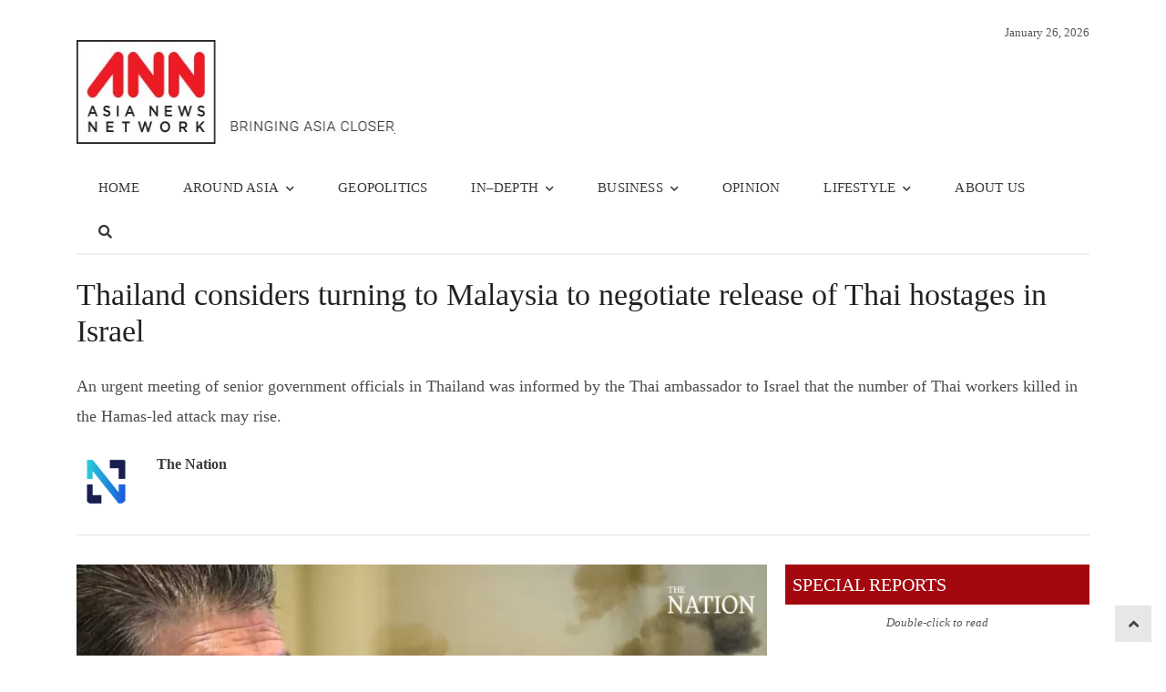

--- FILE ---
content_type: text/html; charset=UTF-8
request_url: https://asianews.network/thailand-considers-turning-to-malaysia-to-negotiate-release-of-thai-hostages-in-israel/
body_size: 21191
content:
<!DOCTYPE html><html lang="en-US" class="no-js"><head><script data-no-optimize="1">var litespeed_docref=sessionStorage.getItem("litespeed_docref");litespeed_docref&&(Object.defineProperty(document,"referrer",{get:function(){return litespeed_docref}}),sessionStorage.removeItem("litespeed_docref"));</script> <meta charset="UTF-8"><meta name="viewport" content="width=device-width, initial-scale=1, maximum-scale=1" /><link rel="profile" href="http://gmpg.org/xfn/11"><link rel="pingback" href="https://asianews.network/xmlrpc.php">
<!--[if lt IE 9]> <script src="https://asianews.network/wp-content/themes/newsplus/js/html5.js"></script> <![endif]--><meta name='robots' content='index, follow, max-image-preview:large, max-snippet:-1, max-video-preview:-1' /><title>Thailand considers turning to Malaysia to negotiate release of Thai hostages in Israel - Asia News NetworkAsia News Network</title><meta property="og:title" content="Thailand considers turning to Malaysia to negotiate release of Thai hostages in Israel"/><meta property="og:description" content="An urgent meeting of senior government officials in Thailand was informed by the Thai ambassador to Israel that the number of Thai workers killed in the Hamas-led attack may rise."/><meta property="og:url" content="/thailand-considers-turning-to-malaysia-to-negotiate-release-of-thai-hostages-in-israel/"/><meta property="og:image:alt" content="Thailand considers turning to Malaysia to negotiate release of Thai hostages in Israel"/><meta property="og:image" content="https://asianews.network/wp-content/uploads/2023/10/iorAks3rk2ArvUEXp06S.webp"/><meta name="twitter:card" content="summary"><meta name="twitter:title" content="Thailand considers turning to Malaysia to negotiate release of Thai hostages in Israel"/><meta name="twitter:description" content="An urgent meeting of senior government officials in Thailand was informed by the Thai ambassador to Israel that the number of Thai workers killed in the Hamas-led attack may rise."/><meta name="twitter:image" content="https://asianews.network/wp-content/uploads/2023/10/iorAks3rk2ArvUEXp06S.webp"/><meta name="twitter:image:alt" content="Thailand considers turning to Malaysia to negotiate release of Thai hostages in Israel"/><meta name="author" content="The Nation"/><meta name="description" content="Thailand considers turning to Malaysia to negotiate release of Thai hostages in Israel Asia News Network (ANN) is the leading regional alliance of news titles striving to bring the region closer, through an active sharing of editorial content on happenings in the region." /><link rel="canonical" href="https://asianews.network/thailand-considers-turning-to-malaysia-to-negotiate-release-of-thai-hostages-in-israel/" /><meta name="twitter:label1" content="Written by" /><meta name="twitter:data1" content="The Nation" /><meta name="twitter:label2" content="Est. reading time" /><meta name="twitter:data2" content="3 minutes" /> <script type="application/ld+json" class="yoast-schema-graph">{"@context":"https://schema.org","@graph":[{"@type":"Article","@id":"https://asianews.network/thailand-considers-turning-to-malaysia-to-negotiate-release-of-thai-hostages-in-israel/#article","isPartOf":{"@id":"https://asianews.network/thailand-considers-turning-to-malaysia-to-negotiate-release-of-thai-hostages-in-israel/"},"author":{"name":"The Nation","@id":"https://asianews.network/#/schema/person/c67ecfc4b8175e137a8e98d56a236d41"},"headline":"Thailand considers turning to Malaysia to negotiate release of Thai hostages in Israel","datePublished":"2023-10-09T04:01:59+00:00","mainEntityOfPage":{"@id":"https://asianews.network/thailand-considers-turning-to-malaysia-to-negotiate-release-of-thai-hostages-in-israel/"},"wordCount":498,"publisher":{"@id":"https://asianews.network/#organization"},"image":{"@id":"https://asianews.network/thailand-considers-turning-to-malaysia-to-negotiate-release-of-thai-hostages-in-israel/#primaryimage"},"thumbnailUrl":"https://asianews.network/wp-content/uploads/2023/10/iorAks3rk2ArvUEXp06S.webp","keywords":["Geopolitics","Israel","Malaysia","Thailand","The Nation"],"articleSection":["GEOPOLITICS","Top News"],"inLanguage":"en-US"},{"@type":"WebPage","@id":"https://asianews.network/thailand-considers-turning-to-malaysia-to-negotiate-release-of-thai-hostages-in-israel/","url":"https://asianews.network/thailand-considers-turning-to-malaysia-to-negotiate-release-of-thai-hostages-in-israel/","name":"Thailand considers turning to Malaysia to negotiate release of Thai hostages in Israel - Asia News Network","isPartOf":{"@id":"https://asianews.network/#website"},"primaryImageOfPage":{"@id":"https://asianews.network/thailand-considers-turning-to-malaysia-to-negotiate-release-of-thai-hostages-in-israel/#primaryimage"},"image":{"@id":"https://asianews.network/thailand-considers-turning-to-malaysia-to-negotiate-release-of-thai-hostages-in-israel/#primaryimage"},"thumbnailUrl":"https://asianews.network/wp-content/uploads/2023/10/iorAks3rk2ArvUEXp06S.webp","datePublished":"2023-10-09T04:01:59+00:00","description":"Thailand considers turning to Malaysia to negotiate release of Thai hostages in Israel Asia News Network (ANN) is the leading regional alliance of news titles striving to bring the region closer, through an active sharing of editorial content on happenings in the region.","breadcrumb":{"@id":"https://asianews.network/thailand-considers-turning-to-malaysia-to-negotiate-release-of-thai-hostages-in-israel/#breadcrumb"},"inLanguage":"en-US","potentialAction":[{"@type":"ReadAction","target":["https://asianews.network/thailand-considers-turning-to-malaysia-to-negotiate-release-of-thai-hostages-in-israel/"]}]},{"@type":"ImageObject","inLanguage":"en-US","@id":"https://asianews.network/thailand-considers-turning-to-malaysia-to-negotiate-release-of-thai-hostages-in-israel/#primaryimage","url":"https://asianews.network/wp-content/uploads/2023/10/iorAks3rk2ArvUEXp06S.webp","contentUrl":"https://asianews.network/wp-content/uploads/2023/10/iorAks3rk2ArvUEXp06S.webp","width":1280,"height":690,"caption":"Thailand considers turning to Malaysia to negotiate release of Thai hostages in Israel"},{"@type":"BreadcrumbList","@id":"https://asianews.network/thailand-considers-turning-to-malaysia-to-negotiate-release-of-thai-hostages-in-israel/#breadcrumb","itemListElement":[{"@type":"ListItem","position":1,"name":"Home","item":"https://asianews.network/"},{"@type":"ListItem","position":2,"name":"Thailand considers turning to Malaysia to negotiate release of Thai hostages in Israel"}]},{"@type":"WebSite","@id":"https://asianews.network/#website","url":"https://asianews.network/","name":"Asia News Network","description":"Bringing Asia Closer","publisher":{"@id":"https://asianews.network/#organization"},"potentialAction":[{"@type":"SearchAction","target":{"@type":"EntryPoint","urlTemplate":"https://asianews.network/?s={search_term_string}"},"query-input":{"@type":"PropertyValueSpecification","valueRequired":true,"valueName":"search_term_string"}}],"inLanguage":"en-US"},{"@type":"Organization","@id":"https://asianews.network/#organization","name":"Asia News Network","url":"https://asianews.network/","logo":{"@type":"ImageObject","inLanguage":"en-US","@id":"https://asianews.network/#/schema/logo/image/","url":"https://asianews.network/wp-content/uploads/2021/07/ANN-logo-new.jpg","contentUrl":"https://asianews.network/wp-content/uploads/2021/07/ANN-logo-new.jpg","width":388,"height":114,"caption":"Asia News Network"},"image":{"@id":"https://asianews.network/#/schema/logo/image/"}},{"@type":"Person","@id":"https://asianews.network/#/schema/person/c67ecfc4b8175e137a8e98d56a236d41","name":"The Nation","image":{"@type":"ImageObject","inLanguage":"en-US","@id":"https://asianews.network/#/schema/person/image/","url":"https://asianews.network/wp-content/uploads/2024/03/The-nation-logo.png","contentUrl":"https://asianews.network/wp-content/uploads/2024/03/The-nation-logo.png","caption":"The Nation"},"description":"         "}]}</script> <link rel="alternate" type="application/rss+xml" title="Asia News Network &raquo; Feed" href="https://asianews.network/feed/" /><link rel="alternate" type="application/rss+xml" title="Asia News Network &raquo; Comments Feed" href="https://asianews.network/comments/feed/" /><link rel="alternate" title="oEmbed (JSON)" type="application/json+oembed" href="https://asianews.network/wp-json/oembed/1.0/embed?url=https%3A%2F%2Fasianews.network%2Fthailand-considers-turning-to-malaysia-to-negotiate-release-of-thai-hostages-in-israel%2F" /><link rel="alternate" title="oEmbed (XML)" type="text/xml+oembed" href="https://asianews.network/wp-json/oembed/1.0/embed?url=https%3A%2F%2Fasianews.network%2Fthailand-considers-turning-to-malaysia-to-negotiate-release-of-thai-hostages-in-israel%2F&#038;format=xml" /><style id='wp-img-auto-sizes-contain-inline-css' type='text/css'>img:is([sizes=auto i],[sizes^="auto," i]){contain-intrinsic-size:3000px 1500px}
/*# sourceURL=wp-img-auto-sizes-contain-inline-css */</style><style id="litespeed-ccss">.fa{display:inline-block;font:normal normal normal 14px/1 FontAwesome;font-size:inherit;text-rendering:auto;-webkit-font-smoothing:antialiased;-moz-osx-font-smoothing:grayscale}.fa-search:before{content:"\f002"}.sr-only{position:absolute;width:1px;height:1px;padding:0;margin:-1px;overflow:hidden;clip:rect(0,0,0,0);border:0}h1,h2,h3,h4{clear:none!important}.one-third{position:relative}.column{float:left;margin-right:3.333333%}.one-third{width:31.3131%}.full-width .column{margin-right:2%}.full-width .column.last{margin-right:0}.full-width .one-third{width:32%}.hentry{margin-bottom:24px}.entry-title{font-size:24px;line-height:1.333334;margin-bottom:8px}.last{margin-right:0}.last:after{clear:both}.last:before,.last:after{display:table;content:""}.clearfix:after{clear:both;content:"";display:table}.newsplus-title{position:relative;display:block}.newsplus-title .main-text{margin:0;padding:0 .4em;display:inline-block;color:#fff;background:#757575}.newsplus-title.red .main-text{background-color:#f44336}.newsplus-title.red:after{border-bottom-color:#f44336}.newsplus-title.fs-14{font-size:14px;line-height:24px}ol,ul{box-sizing:border-box}:root{--wp--preset--font-size--normal:16px;--wp--preset--font-size--huge:42px}.screen-reader-text{border:0;clip:rect(1px,1px,1px,1px);clip-path:inset(50%);height:1px;margin:-1px;overflow:hidden;padding:0;position:absolute;width:1px;word-wrap:normal!important}:root{--wp--preset--aspect-ratio--square:1;--wp--preset--aspect-ratio--4-3:4/3;--wp--preset--aspect-ratio--3-4:3/4;--wp--preset--aspect-ratio--3-2:3/2;--wp--preset--aspect-ratio--2-3:2/3;--wp--preset--aspect-ratio--16-9:16/9;--wp--preset--aspect-ratio--9-16:9/16;--wp--preset--color--black:#000;--wp--preset--color--cyan-bluish-gray:#abb8c3;--wp--preset--color--white:#fff;--wp--preset--color--pale-pink:#f78da7;--wp--preset--color--vivid-red:#cf2e2e;--wp--preset--color--luminous-vivid-orange:#ff6900;--wp--preset--color--luminous-vivid-amber:#fcb900;--wp--preset--color--light-green-cyan:#7bdcb5;--wp--preset--color--vivid-green-cyan:#00d084;--wp--preset--color--pale-cyan-blue:#8ed1fc;--wp--preset--color--vivid-cyan-blue:#0693e3;--wp--preset--color--vivid-purple:#9b51e0;--wp--preset--gradient--vivid-cyan-blue-to-vivid-purple:linear-gradient(135deg,rgba(6,147,227,1) 0%,#9b51e0 100%);--wp--preset--gradient--light-green-cyan-to-vivid-green-cyan:linear-gradient(135deg,#7adcb4 0%,#00d082 100%);--wp--preset--gradient--luminous-vivid-amber-to-luminous-vivid-orange:linear-gradient(135deg,rgba(252,185,0,1) 0%,rgba(255,105,0,1) 100%);--wp--preset--gradient--luminous-vivid-orange-to-vivid-red:linear-gradient(135deg,rgba(255,105,0,1) 0%,#cf2e2e 100%);--wp--preset--gradient--very-light-gray-to-cyan-bluish-gray:linear-gradient(135deg,#eee 0%,#a9b8c3 100%);--wp--preset--gradient--cool-to-warm-spectrum:linear-gradient(135deg,#4aeadc 0%,#9778d1 20%,#cf2aba 40%,#ee2c82 60%,#fb6962 80%,#fef84c 100%);--wp--preset--gradient--blush-light-purple:linear-gradient(135deg,#ffceec 0%,#9896f0 100%);--wp--preset--gradient--blush-bordeaux:linear-gradient(135deg,#fecda5 0%,#fe2d2d 50%,#6b003e 100%);--wp--preset--gradient--luminous-dusk:linear-gradient(135deg,#ffcb70 0%,#c751c0 50%,#4158d0 100%);--wp--preset--gradient--pale-ocean:linear-gradient(135deg,#fff5cb 0%,#b6e3d4 50%,#33a7b5 100%);--wp--preset--gradient--electric-grass:linear-gradient(135deg,#caf880 0%,#71ce7e 100%);--wp--preset--gradient--midnight:linear-gradient(135deg,#020381 0%,#2874fc 100%);--wp--preset--font-size--small:13px;--wp--preset--font-size--medium:20px;--wp--preset--font-size--large:36px;--wp--preset--font-size--x-large:42px;--wp--preset--spacing--20:.44rem;--wp--preset--spacing--30:.67rem;--wp--preset--spacing--40:1rem;--wp--preset--spacing--50:1.5rem;--wp--preset--spacing--60:2.25rem;--wp--preset--spacing--70:3.38rem;--wp--preset--spacing--80:5.06rem;--wp--preset--shadow--natural:6px 6px 9px rgba(0,0,0,.2);--wp--preset--shadow--deep:12px 12px 50px rgba(0,0,0,.4);--wp--preset--shadow--sharp:6px 6px 0px rgba(0,0,0,.2);--wp--preset--shadow--outlined:6px 6px 0px -3px rgba(255,255,255,1),6px 6px rgba(0,0,0,1);--wp--preset--shadow--crisp:6px 6px 0px rgba(0,0,0,1)}html,body,div,span,h1,h2,h3,h4,p,a,ol,ul,li{border:0;font-family:inherit;font-size:100%;font-style:inherit;font-weight:inherit;margin:0;outline:0;padding:0;vertical-align:baseline}article,aside,header,nav{display:block}html{font-size:81.25%;font-family:sans-serif;overflow-y:scroll;-webkit-text-size-adjust:100%;-ms-text-size-adjust:100%}body{overflow:hidden;color:#555;font-family:inherit;font-size:1rem;font-weight:400;line-height:1.84615384}a{color:#1565c0;text-decoration:none}i{font-style:italic}p{margin-bottom:24px}ul,ol{list-style:none;margin:0 0 24px 24px}ul{list-style:disc}ol{list-style:decimal}li>ul{margin:0 0 0 24px}img{-ms-interpolation-mode:bicubic;border:0}.clear:before,.clear:after{content:"";display:table}.clear:after{clear:both}.clear{height:auto;font-size:inherit}:-ms-input-placeholder{color:#9e9e9e}img,.widget img{max-width:100%}img[class*=attachment-]{height:auto;vertical-align:top}.wp-post-image{height:auto;max-width:100%}.screen-reader-text,.sr-only{clip:rect(1px,1px,1px,1px);position:absolute}h1,h2,h3,h4{clear:both;font-weight:400;margin:0 0 12px;color:#222}h4 a,.site-title{color:inherit}h1,.single .entry-header .entry-title{font-size:34px;line-height:40px}@media only screen and (max-width:768px){.entry-header .entry-title{font-size:24px;line-height:1.33}}.single .entry-header .entry-title{margin-bottom:24px}h2{font-size:24px;line-height:36px}h3{font-size:20px;line-height:32px}.entry-header .entry-title{margin-bottom:8px;color:rgba(0,0,0,.54)}.single .entry-header .entry-title{color:#222}h4{font-size:14px;line-height:1.4285714}#page,#header,#main,#primary,#content,#sidebar,.wrap{position:relative}#page{margin:0 auto;width:1160px;text-align:left;background:#fff}.wrap{width:1160px;margin:0 auto;text-align:left}#header{padding:24px 0;background:#fff}#main{background:#fff;text-align:center}#main .wrap{padding:24px 0 0}.main-row{position:relative;margin:0 -12px}#primary,#sidebar{float:left;width:70%;padding:0 12px;-webkit-box-sizing:border-box;-moz-box-sizing:border-box;box-sizing:border-box}#primary{margin-bottom:24px}#sidebar{width:30%}.one-third{position:relative}.column{float:left;margin-right:3%}.one-third{width:31.3333%}.full-width .column{margin-right:2%}.full-width .column.last{margin-right:0}.full-width .one-third{width:32%}.top-widget-area{position:relative;margin:24px auto 0;text-align:center}.is-boxed .primary-nav .wrap{width:100%;max-width:100%}.brand{position:relative;float:left;width:auto;max-width:25%;margin:0 0 24px;padding:0}.brand.one-third{max-width:100%}.brand h4,.site-title{font-size:28px;line-height:1.1764706;font-weight:500;margin-bottom:0;letter-spacing:-.015em}.brand img{display:block}#header .column{margin-bottom:0}.hwa-wrap{position:relative;display:block}.primary-nav{position:relative;margin:0 auto;background-color:#fff;text-align:center;z-index:20;-webkit-box-shadow:inset 0 -2px 0 rgba(0,0,0,.06);-moz-box-shadow:inset 0 -2px 0 rgba(0,0,0,.06);box-shadow:inset 0 -2px 0 rgba(0,0,0,.06)}.primary-nav .wrap{width:100%}.primary-nav ul.nav-menu{position:relative;margin:0;padding:0;list-style:none;display:block;width:100%;z-index:9;font-size:0}.primary-nav ul{margin:0;text-indent:0}.primary-nav li{position:relative;display:inline-block;margin:0;font-size:13px}.nav-menu>li>a{display:block;padding:12px 16px 10px;margin:0;color:#757575;font-size:14px;line-height:1.714285714;text-decoration:none;white-space:nowrap;border-bottom:2px solid transparent}.nav-menu>li.menu-item-has-children>a{padding:12px 10px 10px 16px}.primary-nav li ul{position:absolute;display:none;width:220px;margin:0;padding:8px 0;list-style:none;top:100%;background:#fff;text-align:left;z-index:10;-webkit-box-shadow:0 1px 2px rgba(0,0,0,.2);-moz-box-shadow:0 1px 2px rgba(0,0,0,.2);box-shadow:0 1px 2px rgba(0,0,0,.2)}.primary-nav li li{width:100%;border:none}.primary-nav li ul li a{float:none;display:block;margin:0;padding:6px 16px;color:#757575;white-space:nowrap;letter-spacing:normal;text-transform:none}.primary-nav li.menu-item-has-children>a:after{font-family:FontAwesome;content:"\f078";font-size:10px;font-weight:400;line-height:1;font-weight:400;display:inline;padding:0 0 0 8px;color:inherit}#responsive-menu{position:relative;display:none;width:100%;margin:0 auto;text-align:left;z-index:9}.resp-main .menu-button{background:#fff;-webkit-box-shadow:inset 0 -2px 0 rgba(0,0,0,.06);-moz-box-shadow:inset 0 -2px 0 rgba(0,0,0,.06);box-shadow:inset 0 -2px 0 rgba(0,0,0,.06)}.menu-button{font-size:14px;line-height:24px;margin:0;padding:12px 0;color:#757575}.toggle-icon{float:right;display:block;width:24px;margin:0}.toggle-icon span{display:block;width:24px;height:2px;background:#757575}.toggle-icon .bar-1{margin-top:8px}.menu-button .toggle-icon .bar-1{margin-top:4px}.toggle-icon .bar-2{margin:5px 0}.toggle-icon .bar-3{margin-bottom:8px}.menu-drop{display:none;width:100%;background:#fff}.menu-drop{position:relative;margin:0;padding:0;list-style:none}.menu-drop{margin:0 auto;max-width:calc(100% - 48px);max-height:93%;overflow-x:hidden;overflow-y:auto;-webkit-overflow-scrolling:touch;-webkit-box-shadow:0 1px 2px rgba(0,0,0,.2);-moz-box-shadow:0 1px 2px rgba(0,0,0,.2);box-shadow:0 1px 2px rgba(0,0,0,.2)}.breadcrumbs{margin:0 0 24px;padding:4px 0;list-style:none;color:#999;font-size:0}@media only screen and (max-width:768px){.breadcrumbs{white-space:nowrap;overflow-x:auto;overflow-y:hidden;height:20px;-webkit-overflow-scrolling:touch}}.breadcrumbs li{display:inline-block;font-size:13px;line-height:20px}.breadcrumbs li:not(:first-child):before{font-size:11px;line-height:20px;display:inline-block;font-family:FontAwesome;font-style:normal;font-weight:400;-webkit-font-smoothing:antialiased;-moz-osx-font-smoothing:grayscale;content:"\f105";padding:0 8px}.breadcrumbs a{color:inherit}.widget{margin-bottom:8px;word-wrap:break-word}.widget:after{clear:both;content:"";display:table}.hentry{margin-bottom:24px}.single .hentry.main-article{margin-bottom:32px}.single-post-thumb{text-align:center}.single-post-thumb img{display:block;margin:0 auto 24px}.single .main-article{position:relative;border-bottom:1px solid rgba(0,0,0,.12)}.more-link,.more-link:visited{font-size:14px;line-height:1.7142857;color:#757575}.author-info{position:relative;min-height:80px;margin-bottom:32px;padding-bottom:8px;border-bottom:1px solid rgba(0,0,0,.12)}.author-avatar{float:left;margin:0;width:64px;height:64px}.author-avatar img{-webkit-border-radius:50%;-moz-border-radius:50%;border-radius:50%}.author-description{margin-left:88px}.author-description .author-title{font-size:16px;line-height:1.5;margin-bottom:8px}.author-link{position:relative;margin-bottom:24px}.scroll-to-top{position:fixed;right:16px;bottom:15px;text-align:center;z-index:999}.scroll-to-top a{display:block;width:40px;height:40px;background:#424242;color:#fff}.scroll-to-top a:before{font-size:18px;line-height:40px;display:inline-block;font-family:'Fontawesome';font-style:normal;font-weight:400;-webkit-font-smoothing:antialiased;-moz-osx-font-smoothing:grayscale;content:"\f106"}.last{margin-right:0}.last:after{clear:both}.last:before,.last:after{display:table;content:""}.fixed-widget-bar{position:fixed;top:24px;width:auto;max-width:300px;z-index:99999}.fixed-left{left:16px}.fixed-right{right:16px}@media only screen and (max-width:1140px){.fixed-widget-bar{display:none}}#page{width:86.6666em!important}.wrap{width:83.3333em!important}.primary-nav li ul{border:1px solid #e5e5e5}#page,.wrap{width:97.5%}#page{max-width:1160px}.wrap,.primary-nav{max-width:1112px}@media only screen and (max-width:840px){.wrap,.primary-nav .wrap{max-width:93%;margin:0 auto}.brand,#primary,#sidebar,.one-third,.full-width .one-third{float:none;clear:both;width:100%;max-width:100%;margin:0 0 1.5em;display:block}.brand{margin-bottom:2em}#header .column:not(.brand){padding-top:24px}.primary-nav ul.nav-menu{display:none}#responsive-menu{display:block}}@media only screen and (max-width:600px){.column,.one-third,.full-width .column,.full-width .one-third{float:none;margin:0;width:100%;max-width:100%;display:block;text-align:left}}html{padding:0!important}h1,h2,h3,h4{color:#393a39}h3{font-size:16px!important}.nav-menu{text-transform:uppercase}.hwa-wrap{float:right}.nav-menu>li>a{padding:12px 24px 10px!important;font-size:15px!important;letter-spacing:.2px;font-weight:300;color:#393a39!important}#page{width:100%;max-width:unset!important}.scroll-to-top a{background:#e7e7e7;color:#424242}#custom_html-8{width:100%}#header{padding-bottom:10px!important;padding:0 0 24px!important}#header img{width:350px!important;max-width:unset!important}#header .last{float:right;margin-right:0;margin-top:0}.author-description .author-link{display:none!important}.newsplus-title.fs-14{background-color:#a4080f!Important;margin-bottom:0!Important}.newsplus-title.red .main-text{background-color:#a4080f!Important;padding-top:10px;padding-bottom:10px;font-size:20px!important}#main .wrap{max-width:unset!Important;width:100%}.breadcrumbs{display:none!important}#custom_html-8{margin-bottom:0!Important}.single-post .wrap{width:1112px!Important}.main-row{margin:0!important}.breadcrumbs{margin-bottom:0!important}#primary,#sidebar{padding:0!Important}*>body{padding-right:0!important}body{padding:0!important}.brand{margin-top:20px!important}@media only screen and (max-width:1208px){#page{max-width:1094px!important}.nav-menu>li>a{padding:12px 20px 10px!important}#main .wrap{max-width:calc(100% - 48px)!important}#header .last{margin-right:40px!important}}@media only screen and (max-width:1024px){.nav-menu>li>a{font-size:14px!important;padding:12px 20px 10px!important}}@media only screen and (max-width:812px){#header .last{margin-right:5px!important}}@media only screen and (max-width:428px){#header img{width:300px!important}}*,.kc-elm{box-sizing:border-box}div{display:block}.kc-elm{float:left;width:100%}[class*=" fa-"],[class*=" fa-"]:before{font-family:'FontAwesome';font-style:inherit;-webkit-font-smoothing:antialiased;-moz-osx-font-smoothing:grayscale;display:inline-block;text-rendering:auto;speak:none;font-weight:400}.fa-search:before{content:"\f002"}.primary-nav{background-color:}ul.nav-menu>li>a{text-shadow:none;color:}.primary-nav li ul{background-color:}.primary-nav li ul li a{color:}#page{max-width:1160px}.wrap,.primary-nav{max-width:1112px}@media only screen and (max-width:1208px){.wrap,.primary-nav{max-width:calc(100% - 48px)}}body{font-family:'Open Sans'}h1,h2,h3,h4{font-family:'Open Sans'}.primary-nav{font-family:'Open Sans'}.author-description p{font-size:18px!important}.author-description .author-title{margin-bottom:0!important;font-weight:600!important}</style><link rel="preload" data-asynced="1" data-optimized="2" as="style" onload="this.onload=null;this.rel='stylesheet'" href="https://asianews.network/wp-content/litespeed/css/53868787f4a73e6f66e92f2a48f430b9.css?ver=33ddd" /><script data-optimized="1" type="litespeed/javascript" data-src="https://asianews.network/wp-content/plugins/litespeed-cache/assets/js/css_async.min.js"></script> <style id='global-styles-inline-css' type='text/css'>:root{--wp--preset--aspect-ratio--square: 1;--wp--preset--aspect-ratio--4-3: 4/3;--wp--preset--aspect-ratio--3-4: 3/4;--wp--preset--aspect-ratio--3-2: 3/2;--wp--preset--aspect-ratio--2-3: 2/3;--wp--preset--aspect-ratio--16-9: 16/9;--wp--preset--aspect-ratio--9-16: 9/16;--wp--preset--color--black: #000000;--wp--preset--color--cyan-bluish-gray: #abb8c3;--wp--preset--color--white: #ffffff;--wp--preset--color--pale-pink: #f78da7;--wp--preset--color--vivid-red: #cf2e2e;--wp--preset--color--luminous-vivid-orange: #ff6900;--wp--preset--color--luminous-vivid-amber: #fcb900;--wp--preset--color--light-green-cyan: #7bdcb5;--wp--preset--color--vivid-green-cyan: #00d084;--wp--preset--color--pale-cyan-blue: #8ed1fc;--wp--preset--color--vivid-cyan-blue: #0693e3;--wp--preset--color--vivid-purple: #9b51e0;--wp--preset--gradient--vivid-cyan-blue-to-vivid-purple: linear-gradient(135deg,rgb(6,147,227) 0%,rgb(155,81,224) 100%);--wp--preset--gradient--light-green-cyan-to-vivid-green-cyan: linear-gradient(135deg,rgb(122,220,180) 0%,rgb(0,208,130) 100%);--wp--preset--gradient--luminous-vivid-amber-to-luminous-vivid-orange: linear-gradient(135deg,rgb(252,185,0) 0%,rgb(255,105,0) 100%);--wp--preset--gradient--luminous-vivid-orange-to-vivid-red: linear-gradient(135deg,rgb(255,105,0) 0%,rgb(207,46,46) 100%);--wp--preset--gradient--very-light-gray-to-cyan-bluish-gray: linear-gradient(135deg,rgb(238,238,238) 0%,rgb(169,184,195) 100%);--wp--preset--gradient--cool-to-warm-spectrum: linear-gradient(135deg,rgb(74,234,220) 0%,rgb(151,120,209) 20%,rgb(207,42,186) 40%,rgb(238,44,130) 60%,rgb(251,105,98) 80%,rgb(254,248,76) 100%);--wp--preset--gradient--blush-light-purple: linear-gradient(135deg,rgb(255,206,236) 0%,rgb(152,150,240) 100%);--wp--preset--gradient--blush-bordeaux: linear-gradient(135deg,rgb(254,205,165) 0%,rgb(254,45,45) 50%,rgb(107,0,62) 100%);--wp--preset--gradient--luminous-dusk: linear-gradient(135deg,rgb(255,203,112) 0%,rgb(199,81,192) 50%,rgb(65,88,208) 100%);--wp--preset--gradient--pale-ocean: linear-gradient(135deg,rgb(255,245,203) 0%,rgb(182,227,212) 50%,rgb(51,167,181) 100%);--wp--preset--gradient--electric-grass: linear-gradient(135deg,rgb(202,248,128) 0%,rgb(113,206,126) 100%);--wp--preset--gradient--midnight: linear-gradient(135deg,rgb(2,3,129) 0%,rgb(40,116,252) 100%);--wp--preset--font-size--small: 13px;--wp--preset--font-size--medium: 20px;--wp--preset--font-size--large: 36px;--wp--preset--font-size--x-large: 42px;--wp--preset--spacing--20: 0.44rem;--wp--preset--spacing--30: 0.67rem;--wp--preset--spacing--40: 1rem;--wp--preset--spacing--50: 1.5rem;--wp--preset--spacing--60: 2.25rem;--wp--preset--spacing--70: 3.38rem;--wp--preset--spacing--80: 5.06rem;--wp--preset--shadow--natural: 6px 6px 9px rgba(0, 0, 0, 0.2);--wp--preset--shadow--deep: 12px 12px 50px rgba(0, 0, 0, 0.4);--wp--preset--shadow--sharp: 6px 6px 0px rgba(0, 0, 0, 0.2);--wp--preset--shadow--outlined: 6px 6px 0px -3px rgb(255, 255, 255), 6px 6px rgb(0, 0, 0);--wp--preset--shadow--crisp: 6px 6px 0px rgb(0, 0, 0);}:where(.is-layout-flex){gap: 0.5em;}:where(.is-layout-grid){gap: 0.5em;}body .is-layout-flex{display: flex;}.is-layout-flex{flex-wrap: wrap;align-items: center;}.is-layout-flex > :is(*, div){margin: 0;}body .is-layout-grid{display: grid;}.is-layout-grid > :is(*, div){margin: 0;}:where(.wp-block-columns.is-layout-flex){gap: 2em;}:where(.wp-block-columns.is-layout-grid){gap: 2em;}:where(.wp-block-post-template.is-layout-flex){gap: 1.25em;}:where(.wp-block-post-template.is-layout-grid){gap: 1.25em;}.has-black-color{color: var(--wp--preset--color--black) !important;}.has-cyan-bluish-gray-color{color: var(--wp--preset--color--cyan-bluish-gray) !important;}.has-white-color{color: var(--wp--preset--color--white) !important;}.has-pale-pink-color{color: var(--wp--preset--color--pale-pink) !important;}.has-vivid-red-color{color: var(--wp--preset--color--vivid-red) !important;}.has-luminous-vivid-orange-color{color: var(--wp--preset--color--luminous-vivid-orange) !important;}.has-luminous-vivid-amber-color{color: var(--wp--preset--color--luminous-vivid-amber) !important;}.has-light-green-cyan-color{color: var(--wp--preset--color--light-green-cyan) !important;}.has-vivid-green-cyan-color{color: var(--wp--preset--color--vivid-green-cyan) !important;}.has-pale-cyan-blue-color{color: var(--wp--preset--color--pale-cyan-blue) !important;}.has-vivid-cyan-blue-color{color: var(--wp--preset--color--vivid-cyan-blue) !important;}.has-vivid-purple-color{color: var(--wp--preset--color--vivid-purple) !important;}.has-black-background-color{background-color: var(--wp--preset--color--black) !important;}.has-cyan-bluish-gray-background-color{background-color: var(--wp--preset--color--cyan-bluish-gray) !important;}.has-white-background-color{background-color: var(--wp--preset--color--white) !important;}.has-pale-pink-background-color{background-color: var(--wp--preset--color--pale-pink) !important;}.has-vivid-red-background-color{background-color: var(--wp--preset--color--vivid-red) !important;}.has-luminous-vivid-orange-background-color{background-color: var(--wp--preset--color--luminous-vivid-orange) !important;}.has-luminous-vivid-amber-background-color{background-color: var(--wp--preset--color--luminous-vivid-amber) !important;}.has-light-green-cyan-background-color{background-color: var(--wp--preset--color--light-green-cyan) !important;}.has-vivid-green-cyan-background-color{background-color: var(--wp--preset--color--vivid-green-cyan) !important;}.has-pale-cyan-blue-background-color{background-color: var(--wp--preset--color--pale-cyan-blue) !important;}.has-vivid-cyan-blue-background-color{background-color: var(--wp--preset--color--vivid-cyan-blue) !important;}.has-vivid-purple-background-color{background-color: var(--wp--preset--color--vivid-purple) !important;}.has-black-border-color{border-color: var(--wp--preset--color--black) !important;}.has-cyan-bluish-gray-border-color{border-color: var(--wp--preset--color--cyan-bluish-gray) !important;}.has-white-border-color{border-color: var(--wp--preset--color--white) !important;}.has-pale-pink-border-color{border-color: var(--wp--preset--color--pale-pink) !important;}.has-vivid-red-border-color{border-color: var(--wp--preset--color--vivid-red) !important;}.has-luminous-vivid-orange-border-color{border-color: var(--wp--preset--color--luminous-vivid-orange) !important;}.has-luminous-vivid-amber-border-color{border-color: var(--wp--preset--color--luminous-vivid-amber) !important;}.has-light-green-cyan-border-color{border-color: var(--wp--preset--color--light-green-cyan) !important;}.has-vivid-green-cyan-border-color{border-color: var(--wp--preset--color--vivid-green-cyan) !important;}.has-pale-cyan-blue-border-color{border-color: var(--wp--preset--color--pale-cyan-blue) !important;}.has-vivid-cyan-blue-border-color{border-color: var(--wp--preset--color--vivid-cyan-blue) !important;}.has-vivid-purple-border-color{border-color: var(--wp--preset--color--vivid-purple) !important;}.has-vivid-cyan-blue-to-vivid-purple-gradient-background{background: var(--wp--preset--gradient--vivid-cyan-blue-to-vivid-purple) !important;}.has-light-green-cyan-to-vivid-green-cyan-gradient-background{background: var(--wp--preset--gradient--light-green-cyan-to-vivid-green-cyan) !important;}.has-luminous-vivid-amber-to-luminous-vivid-orange-gradient-background{background: var(--wp--preset--gradient--luminous-vivid-amber-to-luminous-vivid-orange) !important;}.has-luminous-vivid-orange-to-vivid-red-gradient-background{background: var(--wp--preset--gradient--luminous-vivid-orange-to-vivid-red) !important;}.has-very-light-gray-to-cyan-bluish-gray-gradient-background{background: var(--wp--preset--gradient--very-light-gray-to-cyan-bluish-gray) !important;}.has-cool-to-warm-spectrum-gradient-background{background: var(--wp--preset--gradient--cool-to-warm-spectrum) !important;}.has-blush-light-purple-gradient-background{background: var(--wp--preset--gradient--blush-light-purple) !important;}.has-blush-bordeaux-gradient-background{background: var(--wp--preset--gradient--blush-bordeaux) !important;}.has-luminous-dusk-gradient-background{background: var(--wp--preset--gradient--luminous-dusk) !important;}.has-pale-ocean-gradient-background{background: var(--wp--preset--gradient--pale-ocean) !important;}.has-electric-grass-gradient-background{background: var(--wp--preset--gradient--electric-grass) !important;}.has-midnight-gradient-background{background: var(--wp--preset--gradient--midnight) !important;}.has-small-font-size{font-size: var(--wp--preset--font-size--small) !important;}.has-medium-font-size{font-size: var(--wp--preset--font-size--medium) !important;}.has-large-font-size{font-size: var(--wp--preset--font-size--large) !important;}.has-x-large-font-size{font-size: var(--wp--preset--font-size--x-large) !important;}
/*# sourceURL=global-styles-inline-css */</style><style id='classic-theme-styles-inline-css' type='text/css'>/*! This file is auto-generated */
.wp-block-button__link{color:#fff;background-color:#32373c;border-radius:9999px;box-shadow:none;text-decoration:none;padding:calc(.667em + 2px) calc(1.333em + 2px);font-size:1.125em}.wp-block-file__button{background:#32373c;color:#fff;text-decoration:none}
/*# sourceURL=/wp-includes/css/classic-themes.min.css */</style><script type="litespeed/javascript" data-src="https://asianews.network/wp-includes/js/jquery/jquery.min.js" id="jquery-core-js"></script> <script id="search-filter-plugin-build-js-extra" type="litespeed/javascript">var SF_LDATA={"ajax_url":"https://asianews.network/wp-admin/admin-ajax.php","home_url":"https://asianews.network/","extensions":[]}</script> <link rel="https://api.w.org/" href="https://asianews.network/wp-json/" /><link rel="alternate" title="JSON" type="application/json" href="https://asianews.network/wp-json/wp/v2/posts/117130" /><link rel="EditURI" type="application/rsd+xml" title="RSD" href="https://asianews.network/xmlrpc.php?rsd" /><link rel='shortlink' href='https://asianews.network/?p=117130' /> <script type="litespeed/javascript">var kc_script_data={ajax_url:"https://asianews.network/wp-admin/admin-ajax.php"}</script><style type="text/css">.primary-nav {
				background-color:;
			}
			ul.nav-menu > li > a {
				text-shadow: none;
				color:;
			}
			.primary-nav li:hover > a {
				color:;
				border-bottom-color: ;
			}
			ul.nav-menu > li.current-menu-item > a,
			ul.nav-menu > li.current-menu-ancestor > a,
			ul.nav-menu > li.current_page_item > a,
			ul.nav-menu > li.current_page_ancestor > a {
				border-bottom-color: ;
				color:  ;
			}
			.primary-nav li ul {
				background-color:;
			}
			.primary-nav li ul li a {
				color:;
			}
			.primary-nav li ul li:hover > a {
				color:;
				background-color:;
			}
			.sb-title {
				color:;
			}
			#secondary {
				color:;
				background-color:;
			}
			#secondary .sep {
				color:;
			}
			#secondary .widget a,
			#secondary .widget ul a {
				color:;
			}
			#secondary .widget a:hover,
			#secondary .widget ul a:hover {
				color:;
			}
			.sc-title {
				color:;
			}
			#secondary .widget ul li,
			#secondary .post-list > li:after {
				border-bottom-color: ;
			}
		
			#secondary .widget ul ul {
				border-top-color: ;
			}
			#footer {
				color:;
				background-color:;
			}
			body.is-stretched.custom-background {
				background-color:;
			}
			#footer a {
				color:;
			}
			#footer a:hover {
				color:;
			}</style><style id="newsplus-custom-css" type="text/css">.sp-label-archive { color:#000000;background:#ffffff;}.sp-post .entry-content, .sp-post .card-content, .sp-post.entry-classic{background:#fff9e5;}		#page {
			max-width: 1160px;
		}
		.wrap,
		.primary-nav,
		.is-boxed .top-nav,
		.is-boxed .header-slim.site-header {
			max-width: 1112px;
		}
		@media only screen and (max-width: 1208px) {
			.wrap,
			.primary-nav,
			.is-boxed .top-nav,
			.is-boxed .header-slim.site-header,
			.is-stretched .top-nav .wrap {
				max-width: calc(100% - 48px);
			}
			.is-boxed .sticky-nav,
			.is-boxed .header-slim.sticky-nav,
			.is-boxed #responsive-menu.sticky-nav {
				max-width: calc(97.5% - 48px);
			}
		}</style><!--[if lt IE 9]> <script src="https://html5shim.googlecode.com/svn/trunk/html5.js"></script> <![endif]--><style type="text/css" id="newsplus_custom_css">body,body.custom-font-enabled{font-family:'Open Sans'; }h1,h2,h3,h4,h5,h6{font-family:'Open Sans'; }.primary-nav{font-family:'Open Sans'; }</style><style type="text/css">.psacp-thumb-slider-wrap .psacp-thumb-item .psacp-thumb-cnt { height:200px !important;}
.psacp-post-slider-wrap .owl-nav .owl-next, .psacp-post-slider-wrap .owl-nav .owl-prev {display:none !important;}
.psacp-post-meta {margin:10px 0px 20px 0px !important;}</style><link rel="icon" href="https://asianews.network/wp-content/uploads/2021/10/cropped-ms-icon-310x310-1-32x32.png" sizes="32x32" /><link rel="icon" href="https://asianews.network/wp-content/uploads/2021/10/cropped-ms-icon-310x310-1-192x192.png" sizes="192x192" /><link rel="apple-touch-icon" href="https://asianews.network/wp-content/uploads/2021/10/cropped-ms-icon-310x310-1-180x180.png" /><meta name="msapplication-TileImage" content="https://asianews.network/wp-content/uploads/2021/10/cropped-ms-icon-310x310-1-270x270.png" /><style type="text/css" id="wp-custom-css">.kc-css-123060 { margin-left:2px !important;}
.kc-css-948375 {width:97% !important;}

.s3dc-cube-wrapper {height:400px !important;margin-bottom:-150px !important;}
canvas {margin-top:-50px !important;height:330px !important;}

.author-description p {font-size:18px !important;}

.author-description .author-title{ margin-bottom:0px !important;font-weight:600 !important;}

.statut-3d-cube-face a {
  pointer-events: auto !important;
  z-index: 10;
  position: relative;
}


.statut-3d-cube-face {
  pointer-events: auto !important;
}
.statut-3d-cube-face a {
  pointer-events: auto !important;
}


.img-border {
	border:1px solid rgba(0,0,0,.12);
}

div.wp-caption .wp-caption-text{ text-align:left;}

#block-3{text-align:right !important;}
.full-width .one-third { width:42% !Important;}

.mfp-iframe-holder .mfp-content{
	width: 36% !Important;height: 400px !Important;
}

.btn-mobile{display:none !important;}

#newsplus-recent-posts-2 .sb-title, #newsplus-recent-posts-2 .list-small .entry-meta, #newsplus-recent-posts-3 .sb-title,#newsplus-recent-posts-3 .list-small .entry-meta { display:none !important;}

#newsplus-recent-posts-2 .list-small-wrap, #newsplus-recent-posts-3 .list-small-wrap{
border: 1px solid #ccc;
    padding-left: 20px;
    padding-right: 20px;
	margin-top: 10px;padding-top:20px;}

#newsplus-recent-posts-2 .list-small-wrap h2, #newsplus-recent-posts-3 .list-small-wrap h2 { font-size:18px !important; color:#272727;}

.newsplus_recent_posts .entry-title {
    position: relative;
    padding-right: 30px; 
}

.newsplus_recent_posts .entry-title::after {
    content: "\f105"; 
    font-family: 'FontAwesome'; 
    font-weight: 900; 
    font-size: 24px;
    color: #e50b14;

    position: absolute;
    right: 0;
    top: 80%;
    transform: translateY(-50%);
}

#newsplus-recent-posts-2 .entry-list.list-small.no-image:last-child::after, #newsplus-recent-posts-3 .entry-list.list-small.no-image:last-child::after {
    display:none !important;
}


@media only screen and (max-width: 1536px) {
	.mfp-iframe-holder .mfp-content {
		width: 46% ! Important;}
}

@media only screen and (max-width: 1440px) {
	.mfp-iframe-holder .mfp-content {
		width: 50% ! Important;}
}

@media only screen and (max-width: 1280px) {
	.mfp-iframe-holder .mfp-content {
		width: 55% ! Important;}
}

@media only screen and (max-width: 1000px) {
	.mfp-iframe-holder .mfp-content {
		width: 85% ! Important;}
}

@media only screen and (max-width: 600px) {
	.full-width .one-third { width:100% !Important;}
	.btn-mobile{display:flex !important;}
	.btn-desk{display:none !important;}
	.mfp-iframe-holder .mfp-content {width:100% !important; height:480px !important;}
}</style> <script type="litespeed/javascript">(function(w,d,s,l,i){w[l]=w[l]||[];w[l].push({'gtm.start':new Date().getTime(),event:'gtm.js'});var f=d.getElementsByTagName(s)[0],j=d.createElement(s),dl=l!='dataLayer'?'&l='+l:'';j.async=!0;j.src='https://www.googletagmanager.com/gtm.js?id='+i+dl;f.parentNode.insertBefore(j,f)})(window,document,'script','dataLayer','GTM-WFK73FL')</script>  <script type="litespeed/javascript" data-src='https://platform-api.sharethis.com/js/sharethis.js#property=62e8e941111cf3001970874f&product=sop'></script> </head><body class="wp-singular post-template-default single single-post postid-117130 single-format-standard wp-theme-newsplus wp-child-theme-newsplus-child kc-css-system is-boxed split-70-30 layout-ca scheme-customizer">
<noscript><iframe data-lazyloaded="1" src="about:blank" data-litespeed-src="https://www.googletagmanager.com/ns.html?id=GTM-WFK73FL"
height="0" width="0" style="display:none;visibility:hidden"></iframe></noscript><div class="wrap top-widget-area"><aside id="text-3" class="twa-wrap widget_text"><div class="textwidget"></div></aside></div><div id="page" class="hfeed site clear"><header id="header" class="site-header"><div class="wrap full-width clear"><div class="brand column one-third"><h4 class="site-title"><a href="https://asianews.network/" title="Asia News Network" rel="home"><img data-lazyloaded="1" src="[data-uri]" width="388" height="114" data-src="https://asianews.network/wp-content/uploads/2021/07/ANN-logo-new.jpg" data-srcset="https://asianews.network/wp-content/uploads/2021/07/ANN-logo-new.jpg 1x, https://asianews.network/wp-content/uploads/2021/07/ANN-logo-new.jpg 2x" alt="Asia News Network" /></a></h4></div><div class="column one-third last"><aside id="block-3" class="hwa-wrap widget_block">January 26, 2026
<br><div style="color:black;background-color:#e7e7e7;padding:5px 10px;text-align:justify;font-size:11px;display:none;" > We are closed Dec 31 and Jan 1, and we'll be back on Friday, Jan 2. Happy New Year!</div></aside></div></div></header><div id="responsive-menu" class="resp-main"><div class="wrap"><h3 class="menu-button"><span class="screen-reader-text">Menu</span>Menu<span class="toggle-icon"><span class="bar-1"></span><span class="bar-2"></span><span class="bar-3"></span></span></h3></div><nav class="menu-drop"></nav></div><nav id="main-nav" class="primary-nav"><div class="wrap clearfix"><ul id="menu-primary-menu" class="nav-menu clear"><li id="menu-item-7874" class="menu-item menu-item-type-custom menu-item-object-custom menu-item-home menu-item-7874"><a href="https://asianews.network/">Home</a></li><li id="menu-item-8687" class="menu-item menu-item-type-post_type menu-item-object-page menu-item-has-children menu-item-8687"><a href="https://asianews.network/domestic-affairs/">Around Asia</a><ul class="sub-menu"><li id="menu-item-11066" class="menu-item menu-item-type-custom menu-item-object-custom menu-item-11066"><a href="https://asianews.network/tag/Afghanistan/">Afghanistan</a></li><li id="menu-item-9922" class="menu-item menu-item-type-custom menu-item-object-custom menu-item-9922"><a href="https://asianews.network/tag/bangladesh/">Bangladesh</a></li><li id="menu-item-9923" class="menu-item menu-item-type-custom menu-item-object-custom menu-item-9923"><a href="https://asianews.network/tag/bhutan/">Bhutan</a></li><li id="menu-item-9924" class="menu-item menu-item-type-custom menu-item-object-custom menu-item-9924"><a href="https://asianews.network/tag/brunei/">Brunei</a></li><li id="menu-item-9925" class="menu-item menu-item-type-custom menu-item-object-custom menu-item-9925"><a href="https://asianews.network/tag/cambodia/">Cambodia</a></li><li id="menu-item-9926" class="menu-item menu-item-type-custom menu-item-object-custom menu-item-9926"><a href="https://asianews.network/tag/china/">Chinese Mainland</a></li><li id="menu-item-9927" class="menu-item menu-item-type-custom menu-item-object-custom menu-item-9927"><a href="https://asianews.network/tag/taiwan/">Taiwan</a></li><li id="menu-item-10969" class="menu-item menu-item-type-custom menu-item-object-custom menu-item-10969"><a href="https://asianews.network/tag/hong-kong/">Hong Kong</a></li><li id="menu-item-9928" class="menu-item menu-item-type-custom menu-item-object-custom menu-item-9928"><a href="https://asianews.network/tag/india/">India</a></li><li id="menu-item-9929" class="menu-item menu-item-type-custom menu-item-object-custom menu-item-9929"><a href="https://asianews.network/tag/indonesia/">Indonesia</a></li><li id="menu-item-9931" class="menu-item menu-item-type-custom menu-item-object-custom menu-item-9931"><a href="https://asianews.network/tag/laos/">Laos</a></li><li id="menu-item-9930" class="menu-item menu-item-type-custom menu-item-object-custom menu-item-9930"><a href="https://asianews.network/tag/japan/">Japan</a></li><li id="menu-item-9932" class="menu-item menu-item-type-custom menu-item-object-custom menu-item-9932"><a href="https://asianews.network/tag/malaysia/">Malaysia</a></li><li id="menu-item-9933" class="menu-item menu-item-type-custom menu-item-object-custom menu-item-9933"><a href="https://asianews.network/tag/mongolia/">Mongolia</a></li><li id="menu-item-9934" class="menu-item menu-item-type-custom menu-item-object-custom menu-item-9934"><a href="https://asianews.network/tag/myanmar/">Myanmar</a></li><li id="menu-item-9935" class="menu-item menu-item-type-custom menu-item-object-custom menu-item-9935"><a href="https://asianews.network/tag/nepal/">Nepal</a></li><li id="menu-item-9936" class="menu-item menu-item-type-custom menu-item-object-custom menu-item-9936"><a href="https://asianews.network/tag/pakistan/">Pakistan</a></li><li id="menu-item-9937" class="menu-item menu-item-type-custom menu-item-object-custom menu-item-9937"><a href="https://asianews.network/tag/philippines/">Philippines</a></li><li id="menu-item-9938" class="menu-item menu-item-type-custom menu-item-object-custom menu-item-9938"><a href="https://asianews.network/tag/south-korea/">South Korea</a></li><li id="menu-item-11068" class="menu-item menu-item-type-custom menu-item-object-custom menu-item-11068"><a href="https://asianews.network/tag/North-Korea/">North Korea</a></li><li id="menu-item-10833" class="menu-item menu-item-type-custom menu-item-object-custom menu-item-10833"><a href="https://asianews.network/tag/singapore/">Singapore</a></li><li id="menu-item-9939" class="menu-item menu-item-type-custom menu-item-object-custom menu-item-9939"><a href="https://asianews.network/tag/sri-lanka/">Sri Lanka</a></li><li id="menu-item-9941" class="menu-item menu-item-type-custom menu-item-object-custom menu-item-9941"><a href="https://asianews.network/tag/thailand/">Thailand</a></li><li id="menu-item-9942" class="menu-item menu-item-type-custom menu-item-object-custom menu-item-9942"><a href="https://asianews.network/tag/vietnam/">Vietnam</a></li></ul></li><li id="menu-item-8694" class="menu-item menu-item-type-post_type menu-item-object-page menu-item-8694"><a href="https://asianews.network/region-affair/">Geopolitics</a></li><li id="menu-item-93179" class="menu-item menu-item-type-post_type menu-item-object-page menu-item-has-children menu-item-93179"><a href="https://asianews.network/in-depth/">In–Depth</a><ul class="sub-menu"><li id="menu-item-59146" class="menu-item menu-item-type-post_type menu-item-object-page menu-item-59146"><a href="https://asianews.network/indepth-inside-pacific-islands/">Inside Pacific Islands</a></li><li id="menu-item-59145" class="menu-item menu-item-type-post_type menu-item-object-page menu-item-59145"><a href="https://asianews.network/in-depth-celebrating-the-k-wave/">Celebrating the K-wave</a></li><li id="menu-item-93180" class="menu-item menu-item-type-post_type menu-item-object-page menu-item-93180"><a href="https://asianews.network/ai-chatbot/">The meteoric rise of Chatbots,<br /> and the lurking risks</a></li></ul></li><li id="menu-item-8689" class="menu-item menu-item-type-post_type menu-item-object-page menu-item-has-children menu-item-8689"><a href="https://asianews.network/business/">Business</a><ul class="sub-menu"><li id="menu-item-10765" class="menu-item menu-item-type-custom menu-item-object-custom menu-item-10765"><a href="https://asianews.network/category/business/technology/">Technology</a></li><li id="menu-item-10766" class="menu-item menu-item-type-custom menu-item-object-custom menu-item-10766"><a href="https://asianews.network/category/business/economic-affairs/">Economic Affairs</a></li><li id="menu-item-10767" class="menu-item menu-item-type-custom menu-item-object-custom menu-item-10767"><a href="https://asianews.network/category/business/corporate-buzz/">Corporate Buzz</a></li><li id="menu-item-10768" class="menu-item menu-item-type-custom menu-item-object-custom menu-item-10768"><a href="https://asianews.network/category/business/big-picture/">Big Picture</a></li><li id="menu-item-10769" class="menu-item menu-item-type-custom menu-item-object-custom menu-item-10769"><a href="https://asianews.network/category/business/policy-matters/">Policy matters</a></li><li id="menu-item-53064" class="menu-item menu-item-type-taxonomy menu-item-object-category menu-item-53064"><a href="https://asianews.network/category/business/agriculture/">Agriculture</a></li><li id="menu-item-10770" class="menu-item menu-item-type-custom menu-item-object-custom menu-item-10770"><a href="https://asianews.network/category/business/transportation/">Transportation</a></li><li id="menu-item-54215" class="menu-item menu-item-type-taxonomy menu-item-object-category menu-item-54215"><a href="https://asianews.network/category/business/energy/">Energy</a></li><li id="menu-item-10771" class="menu-item menu-item-type-custom menu-item-object-custom menu-item-10771"><a href="#">Markets</a></li><li id="menu-item-10772" class="menu-item menu-item-type-custom menu-item-object-custom menu-item-10772"><a href="https://asianews.network/tag/gaming/">Gaming</a></li></ul></li><li id="menu-item-8692" class="menu-item menu-item-type-post_type menu-item-object-page menu-item-8692"><a href="https://asianews.network/opinion/">Opinion</a></li><li id="menu-item-7883" class="menu-item menu-item-type-custom menu-item-object-custom menu-item-has-children menu-item-7883"><a href="https://asianews.network/life-style/">Lifestyle</a><ul class="sub-menu"><li id="menu-item-92276" class="menu-item menu-item-type-custom menu-item-object-custom menu-item-92276"><a href="https://asianews.network/category/sports-games/">Sport &#038; Games</a></li><li id="menu-item-10773" class="menu-item menu-item-type-custom menu-item-object-custom menu-item-10773"><a href="https://asianews.network/category/lifestyle/work-life/">Work &#038; Life</a></li><li id="menu-item-10780" class="menu-item menu-item-type-custom menu-item-object-custom menu-item-10780"><a href="https://asianews.network/category/lifestyle/social-media/">Social Media</a></li><li id="menu-item-53069" class="menu-item menu-item-type-taxonomy menu-item-object-category menu-item-53069"><a href="https://asianews.network/category/lifestyle/culture/">Culture</a></li><li id="menu-item-10774" class="menu-item menu-item-type-custom menu-item-object-custom menu-item-10774"><a href="https://asianews.network/category/lifestyle/entertainment-the-arts/">Entertainment &#038; Arts</a></li><li id="menu-item-10775" class="menu-item menu-item-type-custom menu-item-object-custom menu-item-10775"><a href="https://asianews.network/category/lifestyle/asian-flavours/">Asian Flavours</a></li><li id="menu-item-10776" class="menu-item menu-item-type-custom menu-item-object-custom menu-item-10776"><a href="https://asianews.network/category/lifestyle/books/">Books</a></li><li id="menu-item-10778" class="menu-item menu-item-type-custom menu-item-object-custom menu-item-10778"><a href="https://asianews.network/category/lifestyle/travel-and-tourism/">Travel &#038; Tourism</a></li><li id="menu-item-10782" class="menu-item menu-item-type-custom menu-item-object-custom menu-item-10782"><a href="https://asianews.network/category/lifestyle/nature/">Nature</a></li></ul></li><li id="menu-item-9116" class="menu-item menu-item-type-post_type menu-item-object-page menu-item-9116"><a href="https://asianews.network/about-us/">About us</a></li><li id="menu-item-11865" class="menu-item menu-item-type-custom menu-item-object-custom menu-item-11865"><a href="https://asianews.network/?s=" title="Search all story"><i class="fa fa-search" aria-hidden="true"></i></a></li></ul></div></nav><div id="main"><div class="wrap clearfix"><div class="main-row clearfix"><header class="entry-header single-meta"><ol itemscope itemtype="https://schema.org/BreadcrumbList" class="breadcrumbs"><li itemprop="itemListElement" itemscope itemtype="https://schema.org/ListItem"><a itemprop="item" href="https://asianews.network"><span itemprop="name">Home</span></a><meta itemprop="position" content="1" /></li><li itemprop="itemListElement" itemscope itemtype="https://schema.org/ListItem"><a itemprop="item" href="https://asianews.network/category/region/"><span itemprop="name">GEOPOLITICS</span></a><meta itemprop="position" content="2" /></li><li itemprop="itemListElement" itemscope itemtype="https://schema.org/ListItem"><span itemprop="name">Thailand considers turning to Malaysia to negotiate release of Thai hostages in Israel</span><meta itemprop="position" content="3" /></ol><h1 class="entry-title">Thailand considers turning to Malaysia to negotiate release of Thai hostages in Israel</h1><p style="color:rgba(0,0,0,.7);font-size:18px">An urgent meeting of senior government officials in Thailand was informed by the Thai ambassador to Israel that the number of Thai workers killed in the Hamas-led attack may rise.</p><p style="color: rgb(153, 153, 153) !important;"><div class="author-info"><div class="author-avatar author-avatar-64"><img data-lazyloaded="1" src="[data-uri]" width="78" height="60" data-src="https://asianews.network/wp-content/uploads/2024/03/The-nation-logo.png" alt="The Nation"/></div><div class="author-description"><h3 class="author-title">The Nation</h3><p>         </p><p class="author-link">
<a class="more-link" href="https://asianews.network/author/the_nation/" rel="author">
View all posts by The Nation <span class="meta-nav">&rarr;</span>							</a></p></div></div></header><div id="primary" class="site-content" style='padding-right:20px !important;'><div class="primary-row"><div id="content" role="main"><article  id="post-117130" class="newsplus main-article post-117130 post type-post status-publish format-standard has-post-thumbnail hentry category-region category-top-row-region-region tag-geopolitics tag-israel tag-malaysia tag-thailand tag-the-nation"><header class="entry-header single-meta"><div class="single-post-thumb"><img data-lazyloaded="1" src="[data-uri]" width="960" height="540" data-src="https://asianews.network/wp-content/uploads/bfi_thumb/iorAks3rk2ArvUEXp06S-7brwx6q9c21ohr2uex59cdnj16gfmce4r2zg92zbpz4.webp" class="attachment-post-thumbnail wp-post-image" alt="iorAks3rk2ArvUEXp06S.webp"></div></header><div class="entry-content articlebody"><p style="font-size:14px;color:#999 !important"><i class="fa fa-calendar" aria-hidden="true"  style="color:#999"></i>  October 9, 2023</p><div id="paragraph-1"><div class="content-detail-paragraph"><p><strong>BANGKOK</strong> &#8211; The ambassador was basing her declaration on unconfirmed information from employers.</p><p>Ambassador Pannabha Chandraramya reported the scenario to a meeting chaired by Deputy Prime Minister Phumtham Wechayachai in his capacity as caretaker prime minister.</p><p>Foreign Ministry spokesperson Kanchana Patarachoke said Phumtham had chaired the urgent meeting on behalf of Prime Minister Srettha Thavisin, who is currently in Hong Kong.</p><p>The meeting was informed that officials had been dispatched to pacify the families of affected workers.</p></div></div><div id="paragraph-2"><div class="content-detail-paragraph"><p>The Consular Department has also spoken to Wanida Angkaew, the wife of one of the Thais being held hostage, to assure her that the authorities would take all possible measures to try and free him and other Thai hostages.</p><p>The spokesperson added that the Foreign Ministry has instructed the Thai embassy in Kuala Lumpur to coordinate with Palestine to secure the release of Thais captured by Hamas militants.</p><p>The meeting, which was held to discuss the latest situation in Israel in the wake of the unprecedented Hamas attack on Saturday, was held on Sunday at the Consular Department. The ambassador had joined the meeting via videoconferencing.</p></div></div><div id="paragraph-3"><div class="content-detail-paragraph"><p>Attending were top officials, including PM’s Secretary-General Prommin Lertsuridej, Deputy Foreign Minister Jakkapong Sangmanee and representatives of the National Security Council, the Royal Thai Air Force, the Labour Department, the Public Health Ministry and the Social Development and Human Security Ministry.</p><p>The ambassador reported that clashes in the border towns near the Gaza Strip were ongoing and the Israeli government had blocked the area. She added that nobody living in the area was allowed to leave their homes.</p><p>Pannabha said that since internet connection in the area had been cut off, the embassy in Tel Aviv could only contact Thai workers through telephone.</p><p>Thai workers living in other parts of Israel were still not affected, she said.</p><p>The ambassador added that the embassy had received a preliminary report that eight Thai workers had been injured and two killed. One death was confirmed by Israeli officials and the other by the employer.</p><p>The ambassador added that some other employers had reported that more Thai workers had been killed, but said the embassy had yet to verify the information.</p><p>She also said that 11 Thai workers were reportedly captured by Hamas militants and the embassy was in the process of coordinating with the Israeli government to provide them with help.</p><p>Meanwhile, Kanchana said the meeting also discussed an operation to evacuate Thai workers and to provide remedies to affected people.</p><p>The meeting had learned that no other country has been able to evacuate its citizens so far, but the Thai government will take measures for evacuation and enforce it when it can be done.</p><p>She added that the evacuation of Thai workers will be done on a voluntary basis.</p><p>Meanwhile, the meeting has assured all government agencies concerned to monitor the situation closely and provide as much help to Thais in Israel as possible.</p></div></div></div><footer class="entry-footer"><div class="tag-wrap"><ul class="tag-list"><li><a href="https://asianews.network/tag/geopolitics/" rel="tag">Geopolitics</a></li><li><a href="https://asianews.network/tag/israel/" rel="tag">Israel</a></li><li><a href="https://asianews.network/tag/malaysia/" rel="tag">Malaysia</a></li><li><a href="https://asianews.network/tag/thailand/" rel="tag">Thailand</a></li><li><a href="https://asianews.network/tag/the-nation/" rel="tag">The Nation</a></li></ul></div></footer></article><nav class="navigation post-navigation" role="navigation" aria-label="Posts"><h2 class="screen-reader-text">Post navigation</h2><div class="nav-links"><div class="nav-previous"><a href="https://asianews.network/new-us-sanctions-speculations-exaggerated-bangladesh-foreign-minister/"  target="_self" rel="prev"><span class="meta-nav" aria-hidden="true">Previous</span> <span class="screen-reader-text">Previous post:</span> <span class="post-title">New US sanctions speculations ‘exaggerated’: Bangladesh foreign minister</span></a></div><div class="nav-next"><a href="https://asianews.network/malaysias-pay-hike-proposal-gets-nod/"  target="_self"  rel="next"><span class="meta-nav" aria-hidden="true">Next</span> <span class="screen-reader-text">Next post:</span> <span class="post-title">Malaysia’s pay hike proposal gets nod</span></a></div></div></nav><div id="comments" class="comments-area"></div></div></div></div><div id="sidebar" class="widget-area" role="complementary"><aside id="custom_html-8" class="widget_text widget widget_custom_html"><div class="textwidget custom-html-widget"><h2 class="newsplus-title st-label red fs-14 kc-elm kc-css-386193"><span class="main-text">SPECIAL REPORTS</span></h2></div></aside><aside id="custom_html-5" class="widget_text widget widget_custom_html"><div class="textwidget custom-html-widget"><div class='s3dc-dataset' data-side1='https://asianews.network/wp-content/uploads/2026/01/st-sp-4.jpg' data-side2='https://asianews.network/wp-content/uploads/2026/01/st-sp2.jpg' data-side3='https://asianews.network/wp-content/uploads/2026/01/tkp-sp-2.jpg' data-side4='https://asianews.network/wp-content/uploads/2026/01/tn-sp.jpg' data-link1='https://asianews.network/in-indonesia-faith-and-fun-collide-after-sexy-dangdut-show-at-islamic-event/' data-link2='https://asianews.network/why-is-china-renewing-a-push-for-its-digital-currency/' data-link3='https://asianews.network/in-south-korea-school-bullies-may-escape-punishment-in-court-but-not-in-court-of-public-opinion/' data-link4='https://asianews.network/beyond-the-qr-code-thailands-quiet-conquest-of-digital-finance/' data-target='_blank' data-clickable='1' data-antialiasing='1' ></div></div></aside><aside id="custom_html-21" class="widget_text widget widget_custom_html"><div class="textwidget custom-html-widget"><p style="text-align: center;"><em>Double-click to read</em></p></div></aside><aside id="custom_html-6" class="widget_text widget widget_custom_html"><div class="textwidget custom-html-widget"><div style="background-color:#393a39;color:#000;padding-left:15px;padding-bottom:20px"><h3 style="text-align: center; color: #ffffff; font-size: 20px !important;line-height:24px; padding-top: 30px;font-weight:400 !important;">Sign up ANN Newsletter</h3><div class="button-group btn-desk" style="display: flex; gap: 10px; justify-content: center; align-items: center;"><a class="subscribePopupD" href="'#'"><button class="btn red-btn" style="padding: 10px 20px; font-size: 18px; border: none; border-radius: 0px; cursor: pointer; color: white; width: 240px; background: linear-gradient(to bottom, #a4080f, red);">THE ANN DISPATCH</button></a></div><div class="button-group btn-desk" style="display: flex; gap: 10px; justify-content: center; align-items: center; padding-top: 15px; padding-bottom: 15px;"><a class="subscribePopupL" href="'#'"><button class="btn grey-btn" style="padding: 10px 20px; font-size: 18px; border: none; border-radius: 0px; cursor: pointer; color: #000; width: 240px; background: linear-gradient(to bottom, #e7e7e7, #666);">ANN LIFE</button></a></div><div class="button-group btn-mobile" style="display: flex; gap: 10px; justify-content: center; align-items: center;"><a class="subscribePopupDM" href="'#'"><button class="btn red-btn" style="padding: 10px 20px; font-size: 18px; border: none; border-radius: 0px; cursor: pointer; color: white; width: 240px; background: linear-gradient(to bottom, #a4080f, red);">THE ANN DISPATCH</button></a></div><div class="button-group btn-mobile" style="display: flex; gap: 10px; justify-content: center; align-items: center; padding-top: 15px; padding-bottom: 15px;"><a class="subscribePopupLM" href="'#'"><button class="btn grey-btn" style="padding: 10px 20px; font-size: 18px; border: none; border-radius: 0px; cursor: pointer; color: #000; width: 240px; background: linear-gradient(to bottom, #e7e7e7, #666);">ANN LIFE</button></a></div></div></div></aside><aside id="custom_html-7" class="widget_text widget widget_custom_html"><div class="textwidget custom-html-widget"><div style="background-color:#f1f1f1;color:#000;padding-left:15px;padding-bottom:20px"><h3 style="padding-top:10px;padding-bottom:5px">
Follow Us</h3><ul><li style="display:inline"><a href="https://www.facebook.com/TheAsiaNewsNetwork/">	<img data-lazyloaded="1" src="[data-uri]" width="80" height="56" data-src="https://asianews.network/wp-content/uploads/2021/06/facebook.png"></a></li><li style="display:inline"><a href="https://twitter.com/asianewsnetwork">	<img data-lazyloaded="1" src="[data-uri]" width="80" height="56" data-src="https://asianews.network/wp-content/uploads/2021/06/twitter.png"></a></li></ul></div></div></aside></div></div></div></div><div id="secondary" class="columns-1" role="complementary" style='background-color:#e7e7e7'><div class="wrap clearfix"><div class="row"><aside id="text-2" class="widget widget_text"><div class="textwidget"><section id="fullwidth-bg" class="kc-elm kc-css-97190 kc_row"><div class="kc-row-container kc-container sponsor-about"><div class="kc-wrap-columns"><div class="kc-elm kc-css-991655 kc_col-sm-12 kc_column kc_col-sm-12"><div class="kc-col-container"><div class="kc-elm kc-css-783225 kc_row kc_row_inner"><div class="kc-elm kc-css-376562 kc_col-of-5 kc_column_inner kc_col-of-5"><div class="kc_wrapper kc-col-inner-container"><div class="kc-elm kc-css-828313 kc_shortcode kc_single_image"><p><a title="" href="https://kuenselonline.com/" target="_self"><br />
<img data-lazyloaded="1" src="[data-uri]" width="98" height="21" decoding="async" class="" data-src="https://asianews.network/wp-content/uploads/2021/06/kunsel.png" alt="" /> </a></p></div></div></div><div class="kc-elm kc-css-353988 kc_col-of-5 kc_column_inner kc_col-of-5"><div class="kc_wrapper kc-col-inner-container"><div class="kc-elm kc-css-434085 kc_shortcode kc_single_image"><p><a title="" href="https://borneobulletin.com.bn/" target="_self"><br />
<img data-lazyloaded="1" src="[data-uri]" width="108" height="23" decoding="async" class="" data-src="https://asianews.network/wp-content/uploads/2021/06/bblogo-1.png" alt="" /> </a></p></div></div></div><div class="kc-elm kc-css-347188 kc_col-of-5 kc_column_inner kc_col-of-5"><div class="kc_wrapper kc-col-inner-container"><div class="kc-elm kc-css-846632 kc_shortcode kc_single_image"><p><a title="" href="https://www.phnompenhpost.com/" target="_self"><br />
<img data-lazyloaded="1" src="[data-uri]" width="117" height="21" decoding="async" class="" data-src="https://asianews.network/wp-content/uploads/2021/06/phanonphen.png" alt="" /> </a></p></div></div></div><div class="kc-elm kc-css-646370 kc_col-of-5 kc_column_inner kc_col-of-5"><div class="kc_wrapper kc-col-inner-container"><div class="kc-elm kc-css-645882 kc_shortcode kc_single_image"><p><a title="" href="https://www.chinadaily.com.cn/" target="_self"><br />
<img data-lazyloaded="1" src="[data-uri]" width="114" height="12" decoding="async" class="" data-src="https://asianews.network/wp-content/uploads/2021/06/china-daily1.png" alt="" /> </a></p></div></div></div><div class="kc-elm kc-css-557327 kc_col-of-5 kc_column_inner kc_col-of-5"><div class="kc_wrapper kc-col-inner-container"><div class="kc-elm kc-css-423428 kc_shortcode kc_single_image"><p><a title="" href="https://www.thedailystar.net/" target="_self"><br />
<img data-lazyloaded="1" src="[data-uri]" width="94" height="20" decoding="async" class="" data-src="https://asianews.network/wp-content/uploads/2021/06/the-daily1.png" alt="" /> </a></p></div></div></div></div><div class="kc-elm kc-css-929372" style="height: 0px; clear: both; width: 100%;"></div><div class="kc-elm kc-css-158814 kc_row kc_row_inner"><div class="kc-elm kc-css-351481 kc_col-of-5 kc_column_inner kc_col-of-5"><div class="kc_wrapper kc-col-inner-container"><div class="kc-elm kc-css-788115 kc_shortcode kc_single_image"><p><a title="" href="https://www.thestatesman.com/" target="_self"><br />
<img data-lazyloaded="1" src="[data-uri]" width="103" height="15" decoding="async" class="" data-src="https://asianews.network/wp-content/uploads/2021/06/the-statesman-logo-new.png" alt="" /> </a></p></div></div></div><div class="kc-elm kc-css-887910 kc_col-of-5 kc_column_inner kc_col-of-5"><div class="kc_wrapper kc-col-inner-container"><div class="kc-elm kc-css-471691 kc_shortcode kc_single_image"><p><a title="" href="https://www.thejakartapost.com/" target="_self"><br />
<img data-lazyloaded="1" src="[data-uri]" width="123" height="15" decoding="async" class="" data-src="https://asianews.network/wp-content/uploads/2021/06/logojakpostbig1.png" alt="" /> </a></p></div></div></div><div class="kc-elm kc-css-708380 kc_col-of-5 kc_column_inner kc_col-of-5"><div class="kc_wrapper kc-col-inner-container"><div class="kc-elm kc-css-197072 kc_shortcode kc_single_image"><p><a title="" href="https://japannews.yomiuri.co.jp/" target="_self"><br />
<img data-lazyloaded="1" src="[data-uri]" width="125" height="23" decoding="async" class="" data-src="https://asianews.network/wp-content/uploads/2022/03/The-Japan-News-LOGO-small.jpg" alt="" /> </a></p></div></div></div><div class="kc-elm kc-css-201293 kc_col-of-5 kc_column_inner kc_col-of-5"><div class="kc_wrapper kc-col-inner-container"><div class="kc-elm kc-css-472852 kc_shortcode kc_single_image"><p><a title="" href="https://www.vientianetimes.org.la/" target="_self"><br />
<img data-lazyloaded="1" src="[data-uri]" width="125" height="24" decoding="async" class="" data-src="https://asianews.network/wp-content/uploads/2021/06/vien.png" alt="" /> </a></p></div></div></div><div class="kc-elm kc-css-706590 kc_col-of-5 kc_column_inner kc_col-of-5"><div class="kc_wrapper kc-col-inner-container"><div class="kc-elm kc-css-258358 kc_shortcode kc_single_image"><p><a title="" href="https://www.vientianetimes.org.la/" target="_self"><br />
<img data-lazyloaded="1" src="[data-uri]" width="80" height="20" decoding="async" class="" data-src="https://asianews.network/wp-content/uploads/2021/06/mysinchew_logo1.png" alt="" /> </a></p></div></div></div></div><div class="kc-elm kc-css-936566" style="height: 0px; clear: both; width: 100%;"></div><div class="kc-elm kc-css-4299 kc_row kc_row_inner"><div class="kc-elm kc-css-699310 kc_col-of-5 kc_column_inner kc_col-of-5"><div class="kc_wrapper kc-col-inner-container"><div class="kc-elm kc-css-675588 kc_shortcode kc_single_image"><p><a title="" href="https://www.thestar.com.my/" target="_self"><br />
<img data-lazyloaded="1" src="[data-uri]" width="71" height="21" decoding="async" class="" data-src="https://asianews.network/wp-content/uploads/2024/03/The-star-logo-member-1.png" alt="" /> </a></p></div></div></div><div class="kc-elm kc-css-602105 kc_col-of-5 kc_column_inner kc_col-of-5"><div class="kc_wrapper kc-col-inner-container"><div class="kc-elm kc-css-607341 kc_shortcode kc_single_image"><p><a title="" href="https://mongolia.gogo.mn/" target="_self"><br />
<img data-lazyloaded="1" src="[data-uri]" width="71" height="18" decoding="async" class="" data-src="https://asianews.network/wp-content/uploads/2021/06/gogo-logo-mongolia.png" alt="" /> </a></p></div></div></div><div class="kc-elm kc-css-135088 kc_col-of-5 kc_column_inner kc_col-of-5"><div class="kc_wrapper kc-col-inner-container"><div class="kc-elm kc-css-902166 kc_shortcode kc_single_image"><p><a title="" href="https://news-eleven.com/" target="_self"><br />
<img data-lazyloaded="1" src="[data-uri]" width="85" height="24" decoding="async" class="" data-src="https://asianews.network/wp-content/uploads/2021/06/eleven-logo.png" alt="" /> </a></p></div></div></div><div class="kc-elm kc-css-915266 kc_col-of-5 kc_column_inner kc_col-of-5"><div class="kc_wrapper kc-col-inner-container"><div class="kc-elm kc-css-965674 kc_shortcode kc_single_image"><p><a title="" href="https://kathmandupost.com/" target="_self"><br />
<img data-lazyloaded="1" src="[data-uri]" width="133" height="16" decoding="async" class="" data-src="https://asianews.network/wp-content/uploads/2021/06/thekathmandupost-logo1.png" alt="" /> </a></p></div></div></div><div class="kc-elm kc-css-568179 kc_col-of-5 kc_column_inner kc_col-of-5"><div class="kc_wrapper kc-col-inner-container"><div class="kc-elm kc-css-930437 kc_shortcode kc_single_image"><p><a title="" href="https://www.dawn.com/" target="_self"><br />
<img data-lazyloaded="1" src="[data-uri]" width="61" height="15" decoding="async" class="" data-src="https://asianews.network/wp-content/uploads/2021/06/dawn-logo.png" alt="" /> </a></p></div></div></div></div><div class="kc-elm kc-css-30065" style="height: 0px; clear: both; width: 100%;"></div><div class="kc-elm kc-css-248327 kc_row kc_row_inner"><div class="kc-elm kc-css-916322 kc_col-of-5 kc_column_inner kc_col-of-5"><div class="kc_wrapper kc-col-inner-container"><div class="kc-elm kc-css-728282 kc_shortcode kc_single_image"><p><a title="" href="https://www.inquirer.net/" target="_self"><br />
<img data-lazyloaded="1" src="[data-uri]" width="127" height="15" decoding="async" class="" data-src="https://asianews.network/wp-content/uploads/2021/06/inquirerdotnet_20161.png" alt="" /> </a></p></div></div></div><div class="kc-elm kc-css-406618 kc_col-of-5 kc_column_inner kc_col-of-5"><div class="kc_wrapper kc-col-inner-container"><div class="kc-elm kc-css-764289 kc_shortcode kc_single_image"><p><a title="" href="http://www.straitstimes.com" target="_self"><br />
<img data-lazyloaded="1" src="[data-uri]" width="135" height="30" decoding="async" class="" data-src="https://asianews.network/wp-content/uploads/2021/06/the-straits-times-logo1.png" alt="" /> </a></p></div></div></div><div class="kc-elm kc-css-294610 kc_col-of-5 kc_column_inner kc_col-of-5"><div class="kc_wrapper kc-col-inner-container"><div class="kc-elm kc-css-908449 kc_shortcode kc_single_image"><p><a title="" href="http://www.koreaherald.com/" target="_self"><br />
<img data-lazyloaded="1" src="[data-uri]" width="132" height="15" decoding="async" class="" data-src="https://asianews.network/wp-content/uploads/2021/06/Korea-Herald1.png" alt="" /> </a></p></div></div></div><div class="kc-elm kc-css-627450 kc_col-of-5 kc_column_inner kc_col-of-5"><div class="kc_wrapper kc-col-inner-container"><div class="kc-elm kc-css-396640 kc_shortcode kc_single_image"><p><a title="" href="https://www.nationthailand.com/" target="_self"><br />
<img data-lazyloaded="1" src="[data-uri]" width="130" height="16" decoding="async" class="" data-src="https://asianews.network/wp-content/uploads/2024/03/The-nation-logo-member-1.png" alt="" /> </a></p></div></div></div><div class="kc-elm kc-css-505671 kc_col-of-5 kc_column_inner kc_col-of-5"><div class="kc_wrapper kc-col-inner-container"><div class="kc-elm kc-css-938674 kc_shortcode kc_single_image"><p><a title="" href="https://vietnamnews.vn/" target="_self"><br />
<img data-lazyloaded="1" src="[data-uri]" width="100" height="19" decoding="async" class="" data-src="https://asianews.network/wp-content/uploads/2021/06/vvietnam-logo.png" alt="" /> </a></p></div></div></div></div><div class="kc-elm kc-css-65972" style="height: 0px; clear: both; width: 100%;"></div><div class="kc-elm kc-css-308381" style="height: 0px; clear: both; width: 100%;"></div></div></div></div></div></section></div></aside></div></div></div><footer id="footer"><div class="wrap clear"><div class="notes-left">Copyright © 2018 - 2024 Asia News Network. All rights reserved.</div><div class="notes-right"><ul style='margin-bottom:0px'><li style="display:inline;margin-bottom:0px">
<a href="https://www.facebook.com/TheAsiaNewsNetwork/"><img data-lazyloaded="1" src="[data-uri]" width="40" height="40" data-src="https://asianews.network/wp-content/uploads/2021/06/fb-icon.png"></a></li><li style="display:inline;margin-bottom:0px">
<a href="https://twitter.com/asianewsnetwork"><img data-lazyloaded="1" src="[data-uri]" width="40" height="40" data-src="https://asianews.network/wp-content/uploads/2021/06/tw-icon.png"></a></li></ul></div></div></footer><div class="fixed-widget-bar fixed-left"><aside id="text-5" class="fwa-wrap widget_text"><div class="textwidget"></div></aside></div><div class="fixed-widget-bar fixed-right"></div></div><div class="scroll-to-top"><a href="#" title="Scroll to top"><span class="sr-only">scroll to top</span></a></div> <script type="speculationrules">{"prefetch":[{"source":"document","where":{"and":[{"href_matches":"/*"},{"not":{"href_matches":["/wp-*.php","/wp-admin/*","/wp-content/uploads/*","/wp-content/*","/wp-content/plugins/*","/wp-content/themes/newsplus-child/*","/wp-content/themes/newsplus/*","/*\\?(.+)"]}},{"not":{"selector_matches":"a[rel~=\"nofollow\"]"}},{"not":{"selector_matches":".no-prefetch, .no-prefetch a"}}]},"eagerness":"conservative"}]}</script> <script id="controlpanel-bar-js-js-extra" type="litespeed/javascript">var controlpanelBarData={"nonce":"8bcb3a3eb5","ajaxUrl":"https://asianews.network/wp-admin/admin-ajax.php"}</script> <script id="jquery-ui-datepicker-js-after" type="litespeed/javascript">jQuery(function(jQuery){jQuery.datepicker.setDefaults({"closeText":"Close","currentText":"Today","monthNames":["January","February","March","April","May","June","July","August","September","October","November","December"],"monthNamesShort":["Jan","Feb","Mar","Apr","May","Jun","Jul","Aug","Sep","Oct","Nov","Dec"],"nextText":"Next","prevText":"Previous","dayNames":["Sunday","Monday","Tuesday","Wednesday","Thursday","Friday","Saturday"],"dayNamesShort":["Sun","Mon","Tue","Wed","Thu","Fri","Sat"],"dayNamesMin":["S","M","T","W","T","F","S"],"dateFormat":"MM d, yy","firstDay":1,"isRTL":!1})})</script> <script id="custom-js-extra" type="litespeed/javascript">var ss_custom={"top_bar_sticky":"","main_bar_sticky":"true","expand_menu_text":"Expand or collapse submenu","header_style":"three-col","mobile_sticky":"true","collapse_lists":"","enable_responsive_menu":"true"}</script> <script language="javascript" type="litespeed/javascript">jQuery(document).ready(function($){$('.subscribePopup').magnificPopup({items:{src:'https://asianews.network/subscribe-popup/'},type:'iframe',});$('.subscribePopupD').magnificPopup({items:{src:'https://asianews.network/the-ann-dispatch-pop-up/'},type:'iframe',});$('.subscribePopupDM').magnificPopup({items:{src:'https://asianews.network/the-ann-dispatch-pop-up-mobile/'},type:'iframe',});$('.subscribePopupL').magnificPopup({items:{src:'https://asianews.network/ann-life-pop-up/'},type:'iframe',});$('.subscribePopupLM').magnificPopup({items:{src:'https://asianews.network/ann-life-pop-up-mobile/'},type:'iframe',});$(".owl-prev").html('<i class="fas fa-angle-left" style="font-size:24px;float:right;color:#e50b14"></i>');$(".owl-next").html('<i class="fas fa-angle-right" style="font-size:24px;float:right;color:#e50b14"></i>')});function popup_alert(){alert('You will be reading this on an ANN Member website')}</script> <script data-no-optimize="1">window.lazyLoadOptions=Object.assign({},{threshold:300},window.lazyLoadOptions||{});!function(t,e){"object"==typeof exports&&"undefined"!=typeof module?module.exports=e():"function"==typeof define&&define.amd?define(e):(t="undefined"!=typeof globalThis?globalThis:t||self).LazyLoad=e()}(this,function(){"use strict";function e(){return(e=Object.assign||function(t){for(var e=1;e<arguments.length;e++){var n,a=arguments[e];for(n in a)Object.prototype.hasOwnProperty.call(a,n)&&(t[n]=a[n])}return t}).apply(this,arguments)}function o(t){return e({},at,t)}function l(t,e){return t.getAttribute(gt+e)}function c(t){return l(t,vt)}function s(t,e){return function(t,e,n){e=gt+e;null!==n?t.setAttribute(e,n):t.removeAttribute(e)}(t,vt,e)}function i(t){return s(t,null),0}function r(t){return null===c(t)}function u(t){return c(t)===_t}function d(t,e,n,a){t&&(void 0===a?void 0===n?t(e):t(e,n):t(e,n,a))}function f(t,e){et?t.classList.add(e):t.className+=(t.className?" ":"")+e}function _(t,e){et?t.classList.remove(e):t.className=t.className.replace(new RegExp("(^|\\s+)"+e+"(\\s+|$)")," ").replace(/^\s+/,"").replace(/\s+$/,"")}function g(t){return t.llTempImage}function v(t,e){!e||(e=e._observer)&&e.unobserve(t)}function b(t,e){t&&(t.loadingCount+=e)}function p(t,e){t&&(t.toLoadCount=e)}function n(t){for(var e,n=[],a=0;e=t.children[a];a+=1)"SOURCE"===e.tagName&&n.push(e);return n}function h(t,e){(t=t.parentNode)&&"PICTURE"===t.tagName&&n(t).forEach(e)}function a(t,e){n(t).forEach(e)}function m(t){return!!t[lt]}function E(t){return t[lt]}function I(t){return delete t[lt]}function y(e,t){var n;m(e)||(n={},t.forEach(function(t){n[t]=e.getAttribute(t)}),e[lt]=n)}function L(a,t){var o;m(a)&&(o=E(a),t.forEach(function(t){var e,n;e=a,(t=o[n=t])?e.setAttribute(n,t):e.removeAttribute(n)}))}function k(t,e,n){f(t,e.class_loading),s(t,st),n&&(b(n,1),d(e.callback_loading,t,n))}function A(t,e,n){n&&t.setAttribute(e,n)}function O(t,e){A(t,rt,l(t,e.data_sizes)),A(t,it,l(t,e.data_srcset)),A(t,ot,l(t,e.data_src))}function w(t,e,n){var a=l(t,e.data_bg_multi),o=l(t,e.data_bg_multi_hidpi);(a=nt&&o?o:a)&&(t.style.backgroundImage=a,n=n,f(t=t,(e=e).class_applied),s(t,dt),n&&(e.unobserve_completed&&v(t,e),d(e.callback_applied,t,n)))}function x(t,e){!e||0<e.loadingCount||0<e.toLoadCount||d(t.callback_finish,e)}function M(t,e,n){t.addEventListener(e,n),t.llEvLisnrs[e]=n}function N(t){return!!t.llEvLisnrs}function z(t){if(N(t)){var e,n,a=t.llEvLisnrs;for(e in a){var o=a[e];n=e,o=o,t.removeEventListener(n,o)}delete t.llEvLisnrs}}function C(t,e,n){var a;delete t.llTempImage,b(n,-1),(a=n)&&--a.toLoadCount,_(t,e.class_loading),e.unobserve_completed&&v(t,n)}function R(i,r,c){var l=g(i)||i;N(l)||function(t,e,n){N(t)||(t.llEvLisnrs={});var a="VIDEO"===t.tagName?"loadeddata":"load";M(t,a,e),M(t,"error",n)}(l,function(t){var e,n,a,o;n=r,a=c,o=u(e=i),C(e,n,a),f(e,n.class_loaded),s(e,ut),d(n.callback_loaded,e,a),o||x(n,a),z(l)},function(t){var e,n,a,o;n=r,a=c,o=u(e=i),C(e,n,a),f(e,n.class_error),s(e,ft),d(n.callback_error,e,a),o||x(n,a),z(l)})}function T(t,e,n){var a,o,i,r,c;t.llTempImage=document.createElement("IMG"),R(t,e,n),m(c=t)||(c[lt]={backgroundImage:c.style.backgroundImage}),i=n,r=l(a=t,(o=e).data_bg),c=l(a,o.data_bg_hidpi),(r=nt&&c?c:r)&&(a.style.backgroundImage='url("'.concat(r,'")'),g(a).setAttribute(ot,r),k(a,o,i)),w(t,e,n)}function G(t,e,n){var a;R(t,e,n),a=e,e=n,(t=Et[(n=t).tagName])&&(t(n,a),k(n,a,e))}function D(t,e,n){var a;a=t,(-1<It.indexOf(a.tagName)?G:T)(t,e,n)}function S(t,e,n){var a;t.setAttribute("loading","lazy"),R(t,e,n),a=e,(e=Et[(n=t).tagName])&&e(n,a),s(t,_t)}function V(t){t.removeAttribute(ot),t.removeAttribute(it),t.removeAttribute(rt)}function j(t){h(t,function(t){L(t,mt)}),L(t,mt)}function F(t){var e;(e=yt[t.tagName])?e(t):m(e=t)&&(t=E(e),e.style.backgroundImage=t.backgroundImage)}function P(t,e){var n;F(t),n=e,r(e=t)||u(e)||(_(e,n.class_entered),_(e,n.class_exited),_(e,n.class_applied),_(e,n.class_loading),_(e,n.class_loaded),_(e,n.class_error)),i(t),I(t)}function U(t,e,n,a){var o;n.cancel_on_exit&&(c(t)!==st||"IMG"===t.tagName&&(z(t),h(o=t,function(t){V(t)}),V(o),j(t),_(t,n.class_loading),b(a,-1),i(t),d(n.callback_cancel,t,e,a)))}function $(t,e,n,a){var o,i,r=(i=t,0<=bt.indexOf(c(i)));s(t,"entered"),f(t,n.class_entered),_(t,n.class_exited),o=t,i=a,n.unobserve_entered&&v(o,i),d(n.callback_enter,t,e,a),r||D(t,n,a)}function q(t){return t.use_native&&"loading"in HTMLImageElement.prototype}function H(t,o,i){t.forEach(function(t){return(a=t).isIntersecting||0<a.intersectionRatio?$(t.target,t,o,i):(e=t.target,n=t,a=o,t=i,void(r(e)||(f(e,a.class_exited),U(e,n,a,t),d(a.callback_exit,e,n,t))));var e,n,a})}function B(e,n){var t;tt&&!q(e)&&(n._observer=new IntersectionObserver(function(t){H(t,e,n)},{root:(t=e).container===document?null:t.container,rootMargin:t.thresholds||t.threshold+"px"}))}function J(t){return Array.prototype.slice.call(t)}function K(t){return t.container.querySelectorAll(t.elements_selector)}function Q(t){return c(t)===ft}function W(t,e){return e=t||K(e),J(e).filter(r)}function X(e,t){var n;(n=K(e),J(n).filter(Q)).forEach(function(t){_(t,e.class_error),i(t)}),t.update()}function t(t,e){var n,a,t=o(t);this._settings=t,this.loadingCount=0,B(t,this),n=t,a=this,Y&&window.addEventListener("online",function(){X(n,a)}),this.update(e)}var Y="undefined"!=typeof window,Z=Y&&!("onscroll"in window)||"undefined"!=typeof navigator&&/(gle|ing|ro)bot|crawl|spider/i.test(navigator.userAgent),tt=Y&&"IntersectionObserver"in window,et=Y&&"classList"in document.createElement("p"),nt=Y&&1<window.devicePixelRatio,at={elements_selector:".lazy",container:Z||Y?document:null,threshold:300,thresholds:null,data_src:"src",data_srcset:"srcset",data_sizes:"sizes",data_bg:"bg",data_bg_hidpi:"bg-hidpi",data_bg_multi:"bg-multi",data_bg_multi_hidpi:"bg-multi-hidpi",data_poster:"poster",class_applied:"applied",class_loading:"litespeed-loading",class_loaded:"litespeed-loaded",class_error:"error",class_entered:"entered",class_exited:"exited",unobserve_completed:!0,unobserve_entered:!1,cancel_on_exit:!0,callback_enter:null,callback_exit:null,callback_applied:null,callback_loading:null,callback_loaded:null,callback_error:null,callback_finish:null,callback_cancel:null,use_native:!1},ot="src",it="srcset",rt="sizes",ct="poster",lt="llOriginalAttrs",st="loading",ut="loaded",dt="applied",ft="error",_t="native",gt="data-",vt="ll-status",bt=[st,ut,dt,ft],pt=[ot],ht=[ot,ct],mt=[ot,it,rt],Et={IMG:function(t,e){h(t,function(t){y(t,mt),O(t,e)}),y(t,mt),O(t,e)},IFRAME:function(t,e){y(t,pt),A(t,ot,l(t,e.data_src))},VIDEO:function(t,e){a(t,function(t){y(t,pt),A(t,ot,l(t,e.data_src))}),y(t,ht),A(t,ct,l(t,e.data_poster)),A(t,ot,l(t,e.data_src)),t.load()}},It=["IMG","IFRAME","VIDEO"],yt={IMG:j,IFRAME:function(t){L(t,pt)},VIDEO:function(t){a(t,function(t){L(t,pt)}),L(t,ht),t.load()}},Lt=["IMG","IFRAME","VIDEO"];return t.prototype={update:function(t){var e,n,a,o=this._settings,i=W(t,o);{if(p(this,i.length),!Z&&tt)return q(o)?(e=o,n=this,i.forEach(function(t){-1!==Lt.indexOf(t.tagName)&&S(t,e,n)}),void p(n,0)):(t=this._observer,o=i,t.disconnect(),a=t,void o.forEach(function(t){a.observe(t)}));this.loadAll(i)}},destroy:function(){this._observer&&this._observer.disconnect(),K(this._settings).forEach(function(t){I(t)}),delete this._observer,delete this._settings,delete this.loadingCount,delete this.toLoadCount},loadAll:function(t){var e=this,n=this._settings;W(t,n).forEach(function(t){v(t,e),D(t,n,e)})},restoreAll:function(){var e=this._settings;K(e).forEach(function(t){P(t,e)})}},t.load=function(t,e){e=o(e);D(t,e)},t.resetStatus=function(t){i(t)},t}),function(t,e){"use strict";function n(){e.body.classList.add("litespeed_lazyloaded")}function a(){console.log("[LiteSpeed] Start Lazy Load"),o=new LazyLoad(Object.assign({},t.lazyLoadOptions||{},{elements_selector:"[data-lazyloaded]",callback_finish:n})),i=function(){o.update()},t.MutationObserver&&new MutationObserver(i).observe(e.documentElement,{childList:!0,subtree:!0,attributes:!0})}var o,i;t.addEventListener?t.addEventListener("load",a,!1):t.attachEvent("onload",a)}(window,document);</script><script data-no-optimize="1">window.litespeed_ui_events=window.litespeed_ui_events||["mouseover","click","keydown","wheel","touchmove","touchstart"];var urlCreator=window.URL||window.webkitURL;function litespeed_load_delayed_js_force(){console.log("[LiteSpeed] Start Load JS Delayed"),litespeed_ui_events.forEach(e=>{window.removeEventListener(e,litespeed_load_delayed_js_force,{passive:!0})}),document.querySelectorAll("iframe[data-litespeed-src]").forEach(e=>{e.setAttribute("src",e.getAttribute("data-litespeed-src"))}),"loading"==document.readyState?window.addEventListener("DOMContentLoaded",litespeed_load_delayed_js):litespeed_load_delayed_js()}litespeed_ui_events.forEach(e=>{window.addEventListener(e,litespeed_load_delayed_js_force,{passive:!0})});async function litespeed_load_delayed_js(){let t=[];for(var d in document.querySelectorAll('script[type="litespeed/javascript"]').forEach(e=>{t.push(e)}),t)await new Promise(e=>litespeed_load_one(t[d],e));document.dispatchEvent(new Event("DOMContentLiteSpeedLoaded")),window.dispatchEvent(new Event("DOMContentLiteSpeedLoaded"))}function litespeed_load_one(t,e){console.log("[LiteSpeed] Load ",t);var d=document.createElement("script");d.addEventListener("load",e),d.addEventListener("error",e),t.getAttributeNames().forEach(e=>{"type"!=e&&d.setAttribute("data-src"==e?"src":e,t.getAttribute(e))});let a=!(d.type="text/javascript");!d.src&&t.textContent&&(d.src=litespeed_inline2src(t.textContent),a=!0),t.after(d),t.remove(),a&&e()}function litespeed_inline2src(t){try{var d=urlCreator.createObjectURL(new Blob([t.replace(/^(?:<!--)?(.*?)(?:-->)?$/gm,"$1")],{type:"text/javascript"}))}catch(e){d="data:text/javascript;base64,"+btoa(t.replace(/^(?:<!--)?(.*?)(?:-->)?$/gm,"$1"))}return d}</script><script data-no-optimize="1">var litespeed_vary=document.cookie.replace(/(?:(?:^|.*;\s*)_lscache_vary\s*\=\s*([^;]*).*$)|^.*$/,"");litespeed_vary||fetch("/wp-content/plugins/litespeed-cache/guest.vary.php",{method:"POST",cache:"no-cache",redirect:"follow"}).then(e=>e.json()).then(e=>{console.log(e),e.hasOwnProperty("reload")&&"yes"==e.reload&&(sessionStorage.setItem("litespeed_docref",document.referrer),window.location.reload(!0))});</script><script data-optimized="1" type="litespeed/javascript" data-src="https://asianews.network/wp-content/litespeed/js/840586adacd873f8162f196a6b0dc34d.js?ver=33ddd"></script></body></html><style>.articlebody {font-size:16px !important;}</style>
<!-- Page optimized by LiteSpeed Cache @2026-01-26 20:53:39 -->

<!-- Page cached by LiteSpeed Cache 7.7 on 2026-01-26 20:53:39 -->
<!-- Guest Mode -->
<!-- QUIC.cloud CCSS loaded ✅ /ccss/548f4f3052ba653166810d9ca7a15ebb.css -->
<!-- QUIC.cloud UCSS in queue -->